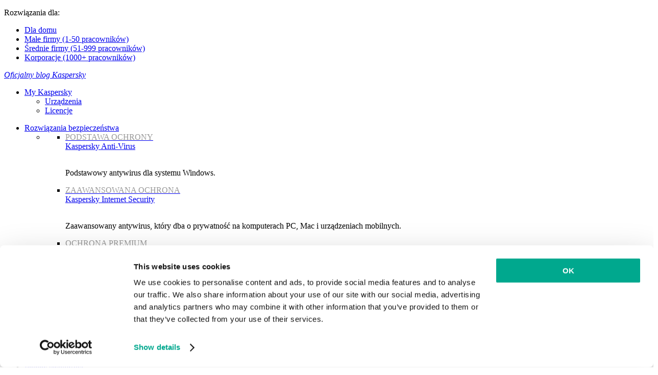

--- FILE ---
content_type: text/html; charset=UTF-8
request_url: https://plblog.kaspersky.com/7-oszustw-popularnych-w-internecie/4383/
body_size: 18200
content:
<!DOCTYPE html>
<html lang="pl-PL" class="no-js">

<head>
	<meta charset="UTF-8" />
	<meta name="viewport" content="width=device-width, initial-scale=1" />
	<link rel="profile" href="http://gmpg.org/xfn/11" />
	<meta http-equiv="X-UA-Compatible" content="IE=Edge">
		<title>7 oszustw popularnych w internecie | Oficjalny blog Kaspersky</title>

<!-- The SEO Framework by Sybre Waaijer -->
<link rel="canonical" href="https://plblog.kaspersky.com/7-oszustw-popularnych-w-internecie/4383/" />
<meta name="description" content="W Sieci można znaleźć dosłownie wszystko, także złych ludzi. Użytkownika internetu można oszukać na tysiąc sposobów, legalnych lub nie do końca. Nieważne, jak zaawansowane są oszustwa — ich autorzy regularnie łowią swoje ofiary. Jeśli nie chcesz zostać ofiarą jakiegoś oszustwa w internecie, pamiętaj, że zawsze są ludzie, którzy będą chcieli Cię wykorzystać. Będą chcieli uzyskać…" />
<meta property="og:type" content="article" />
<meta property="og:locale" content="pl_PL" />
<meta property="og:site_name" content="Oficjalny blog Kaspersky" />
<meta property="og:title" content="7 oszustw popularnych w internecie" />
<meta property="og:description" content="W Sieci można znaleźć dosłownie wszystko, także złych ludzi. Użytkownika internetu można oszukać na tysiąc sposobów, legalnych lub nie do końca. Nieważne, jak zaawansowane są oszustwa — ich autorzy regularnie łowią swoje ofiary. Jeśli nie chcesz zostać ofiarą jakiegoś oszustwa w internecie, pamiętaj, że zawsze są ludzie, którzy będą chcieli Cię wykorzystać. Będą chcieli uzyskać…" />
<meta property="og:url" content="https://plblog.kaspersky.com/7-oszustw-popularnych-w-internecie/4383/" />
<meta property="og:image" content="https://plblog.kaspersky.com/files/2016/02/feat_bad_tricks_featured.jpg" />
<meta name="twitter:card" content="summary_large_image" />
<meta name="twitter:site" content="@KasperskyLabPL" />
<meta name="twitter:creator" content="@KasperskyLabPL" />
<meta name="twitter:title" content="7 oszustw popularnych w internecie" />
<meta name="twitter:description" content="W Sieci można znaleźć dosłownie wszystko, także złych ludzi. Użytkownika internetu można oszukać na tysiąc sposobów, legalnych lub nie do końca. Nieważne, jak zaawansowane są oszustwa — ich autorzy regularnie łowią swoje ofiary. Jeśli nie chcesz zostać ofiarą jakiegoś oszustwa w internecie, pamiętaj, że zawsze są ludzie, którzy będą chcieli Cię wykorzystać. Będą chcieli uzyskać…" />
<meta name="twitter:image" content="https://plblog.kaspersky.com/files/2016/02/feat_bad_tricks_featured.jpg" />
<script type="application/ld+json">{"@context":"https://schema.org","@graph":[{"@type":"WebSite","@id":"https://plblog.kaspersky.com/#/schema/WebSite","url":"https://plblog.kaspersky.com/","name":"Oficjalny blog Kaspersky","alternateName":"Kaspersky","description":"Oficjalny blog Kaspersky to źródło informacji, które pomogą Ci walczyć z wirusami, oprogramowaniem spyware, hakerami, spamem i innymi szkodliwymi programami.","inLanguage":"pl-PL","potentialAction":{"@type":"SearchAction","target":{"@type":"EntryPoint","urlTemplate":"https://plblog.kaspersky.com/search/{search_term_string}/"},"query-input":"required name=search_term_string"},"publisher":{"@type":"Organization","@id":"https://plblog.kaspersky.com/#/schema/Organization","name":"Kaspersky","url":"https://plblog.kaspersky.com/","logo":{"@type":"ImageObject","url":"https://media.kasperskydaily.com/wp-content/uploads/sites/95/2019/06/04080735/kl-favicon-new.png","contentUrl":"https://media.kasperskydaily.com/wp-content/uploads/sites/95/2019/06/04080735/kl-favicon-new.png","width":512,"height":512}}},{"@type":"WebPage","@id":"https://plblog.kaspersky.com/7-oszustw-popularnych-w-internecie/4383/","url":"https://plblog.kaspersky.com/7-oszustw-popularnych-w-internecie/4383/","name":"7 oszustw popularnych w internecie | Oficjalny blog Kaspersky","description":"W Sieci można znaleźć dosłownie wszystko, także złych ludzi. Użytkownika internetu można oszukać na tysiąc sposobów, legalnych lub nie do końca. Nieważne, jak zaawansowane są oszustwa — ich autorzy regularnie łowią swoje ofiary. Jeśli nie chcesz zostać ofiarą jakiegoś oszustwa w internecie, pamiętaj, że zawsze są ludzie, którzy będą chcieli Cię wykorzystać. Będą chcieli uzyskać…","inLanguage":"pl-PL","isPartOf":{"@id":"https://plblog.kaspersky.com/#/schema/WebSite"},"breadcrumb":{"@type":"BreadcrumbList","@id":"https://plblog.kaspersky.com/#/schema/BreadcrumbList","itemListElement":[{"@type":"ListItem","position":1,"item":"https://plblog.kaspersky.com/","name":"Oficjalny blog Kaspersky"},{"@type":"ListItem","position":2,"item":"https://plblog.kaspersky.com/category/news/","name":"Category: Informacje"},{"@type":"ListItem","position":3,"name":"7 oszustw popularnych w internecie"}]},"potentialAction":{"@type":"ReadAction","target":"https://plblog.kaspersky.com/7-oszustw-popularnych-w-internecie/4383/"},"datePublished":"2016-02-22T12:14:20+00:00","dateModified":"2017-09-24T13:05:08+00:00","author":{"@type":"Person","@id":"https://plblog.kaspersky.com/#/schema/Person/3226b0e507d77ffb7fb1bf12409de563","name":"Kate Kochetkova"}}]}</script>
<script type="application/ld+json">{"@context":"https://schema.org","@type":"NewsArticle","mainEntityOfPage":{"@type":"WebPage","@id":"https://plblog.kaspersky.com/7-oszustw-popularnych-w-internecie/4383/"},"headline":"7 oszustw popularnych w internecie","image":"https://plblog.kaspersky.com/files/2016/02/feat_bad_tricks_featured.jpg","datePublished":"2016-02-22T12:14:20+00:00","dateModified":"2017-09-24T13:05:08+00:00","author":{"@type":"Person","name":"Kate Kochetkova","url":"https://plblog.kaspersky.com/author/kate/"},"publisher":{"@type":"Organization","name":"Kaspersky","logo":{"@type":"ImageObject","url":"https://media.kasperskydaily.com/wp-content/uploads/sites/95/2019/06/04080735/kl-favicon-new.png","width":60,"height":60}},"description":"W Sieci można znaleźć dosłownie wszystko, także złych ludzi. Użytkownika internetu można oszukać na tysiąc sposobów, legalnych lub nie do końca. Nieważne, jak zaawansowane są oszustwa — ich autorzy regularnie łowią swoje ofiary. Jeśli nie chcesz zostać ofiarą jakiegoś oszustwa w internecie, pamiętaj, że zawsze są ludzie, którzy będą chcieli Cię wykorzystać. Będą chcieli uzyskać…"}</script>
<!-- / The SEO Framework by Sybre Waaijer | 365.67ms meta | 0.14ms boot -->

<link rel="dns-prefetch" href="//connect.facebook.net" />
<link rel='dns-prefetch' href='//www.google.com' />
<link rel='dns-prefetch' href='//plblog.kaspersky.com' />
<link rel='dns-prefetch' href='//app-sj06.marketo.com' />
<link rel='dns-prefetch' href='//connect.facebook.net' />
<link rel="alternate" type="application/rss+xml" title="Daily - Polish - Poland - plblog.kaspersky.com &raquo; Kanał z wpisami" href="https://plblog.kaspersky.com/feed/" />
<link rel="alternate" type="application/rss+xml" title="Daily - Polish - Poland - plblog.kaspersky.com &raquo; Kanał z komentarzami" href="https://plblog.kaspersky.com/comments/feed/" />
<link rel="alternate" title="oEmbed (JSON)" type="application/json+oembed" href="https://plblog.kaspersky.com/wp-json/oembed/1.0/embed?url=https%3A%2F%2Fplblog.kaspersky.com%2F7-oszustw-popularnych-w-internecie%2F4383%2F" />
<link rel="alternate" title="oEmbed (XML)" type="text/xml+oembed" href="https://plblog.kaspersky.com/wp-json/oembed/1.0/embed?url=https%3A%2F%2Fplblog.kaspersky.com%2F7-oszustw-popularnych-w-internecie%2F4383%2F&#038;format=xml" />
<link rel='stylesheet' id='kspr_twitter_pullquote-group-css' href='https://plblog.kaspersky.com/wp-content/plugins/bwp-minify/min/?f=wp-content/plugins/kspr_twitter_pullquote/css/style.css,wp-content/plugins/pullquote-shortcode/css/pullquote-shortcode.css,wp-content/themes/daily2019/assets/css/main.css,wp-content/themes/daily2019/assets/css/post.css,wp-content/themes/daily2019/assets/font-awesome/css/font-awesome.min.css' type='text/css' media='all' />
<meta name="sentry-trace" content="102bb38c7d1e49f99c044c3224e414b9-9504180e34974ae6-0" />
<meta name="traceparent" content="" />
<meta name="baggage" content="sentry-trace_id=102bb38c7d1e49f99c044c3224e414b9,sentry-sample_rate=0.3,sentry-transaction=%2F%7Bname%7D%2F%7Bp%7D,sentry-public_key=4826a69933e641c5b854fe1e8b9d9752,sentry-release=1.0,sentry-environment=yandex-production,sentry-sampled=false,sentry-sample_rand=0.953817" />
<script type="text/javascript" src="//app-sj06.marketo.com/js/forms2/js/forms2.min.js?ver=1.1.1" id="kasp-marketo-remote-js-js"></script>
<link rel="alternate" hreflang="pl" href="https://plblog.kaspersky.com/7-oszustw-popularnych-w-internecie/4383/" />
<script type="text/javascript" src="https://plblog.kaspersky.com/wp-includes/js/jquery/jquery.min.js?ver=3.7.1" id="jquery-core-js"></script>
<script type="text/javascript" src="https://plblog.kaspersky.com/wp-includes/js/jquery/jquery-migrate.min.js?ver=3.4.1" id="jquery-migrate-js"></script>
<script type='text/javascript' src='https://plblog.kaspersky.com/wp-content/plugins/bwp-minify/min/?f=wp-content/plugins/kspr_twitter_pullquote/js/kaspersky-twitter-pullquote.js'></script>
<link rel="https://api.w.org/" href="https://plblog.kaspersky.com/wp-json/" /><link rel="alternate" title="JSON" type="application/json" href="https://plblog.kaspersky.com/wp-json/wp/v2/posts/4383" /><link rel="EditURI" type="application/rsd+xml" title="RSD" href="https://plblog.kaspersky.com/xmlrpc.php?rsd" />
		<script>
			window.dataLayer = window.dataLayer || [];
			window.dataLayer.push({
				'Author' : 'Kate Kochetkova',
				'PostId' : '4383',
				'PublicationDate' : '2016-02-22',
				'Categories': 'Informacje',
				'Tags': 'adware, dane osobowe, kis, komunikaty, oszustwa, triki, trojan',
				'MainTag': 'adware',
				'Hashtags': '',

			});
		</script>
				<!-- Start GTM container script -->
		<script>(function(w,d,s,l,i){w[l]=w[l]||[];w[l].push({'gtm.start':
		new Date().getTime(),event:'gtm.js'});var f=d.getElementsByTagName(s)[0],
		j=d.createElement(s),dl=l!='dataLayer'?'&l='+l:'';j.async=true;j.src=
		'//www.googletagmanager.com/gtm.js?id='+i+dl;f.parentNode.insertBefore(j,f);
		})(window,document,'script','dataLayer','GTM-WZ7LJ3');</script>
		<!-- End Start GTM container script -->
		
		<meta name="google-site-verification" content="oGpNX1viwDqotTqsD6vzYPU6_DuXF_S8NsngJoZ6rMg" />
<meta name="google-site-verification" content="6QopyL4XARmswd-TQlmcsVyfI9rtaU6J4ZWEHuAqIrg" />	<script>
		function waitForVariable(varName, callback) {
			let interval = setInterval(() => {
				if (window[varName] !== undefined) {
					clearInterval(interval);
					callback(window[varName]);
				}
			}, 50);
		}

		waitForVariable("Ya", (Ya_ob) => {
			if (Ya_ob && Ya_ob._metrika.getCounters()[0].id) {
				window.dataLayer = window.dataLayer || [];
				dataLayer.push({
					ymCounterId_1: Ya_ob._metrika.getCounters()[0].id
				});
			}
		});
	</script>
<link rel="icon" href="https://media.kasperskydaily.com/wp-content/uploads/sites/95/2019/06/04144448/cropped-k-favicon-new-32x32.png" sizes="32x32" />
<link rel="icon" href="https://media.kasperskydaily.com/wp-content/uploads/sites/95/2019/06/04144448/cropped-k-favicon-new-192x192.png" sizes="192x192" />
<link rel="apple-touch-icon" href="https://media.kasperskydaily.com/wp-content/uploads/sites/95/2019/06/04144448/cropped-k-favicon-new-180x180.png" />
<meta name="msapplication-TileImage" content="https://media.kasperskydaily.com/wp-content/uploads/sites/95/2019/06/04144448/cropped-k-favicon-new-270x270.png" />
</head>

<body class="wp-singular post-template-default single single-post postid-4383 single-format-standard wp-theme-daily2019 lang-pl_PL">
	
		<!-- Start GTM container script -->
		<noscript><iframe src="//www.googletagmanager.com/ns.html?id=GTM-WZ7LJ3" height="0" width="0" style="display:none;visibility:hidden"></iframe></noscript>
		<!-- End Start GTM container script -->
		
			<div id="site-top" class="site-top">
		<div class="container">
			<nav class="site-nav">
				<div class="label"><p>Rozwiązania dla:</p></div><ul class="site-selector"><li><a target="_blank" href="https://www.kaspersky.com.pl/ochrona-dla-domu?icid=pl_kdailyheader_acq_ona_smm__all_b2c_kdaily_prodmen_______" data-element-id="product-menu" class="font-icons icon-home top-menu-business-stripe menu-item menu-item-type-custom menu-item-object-custom menu-item-11675">Dla domu</a></li>
<li><a title="font-icons icon-small-business" target="_blank" href="https://www.kaspersky.com.pl/ochrona-dla-malego-biznesu?icid=pl_kdailyheader_acq_ona_smm__all_b2c_kdaily_prodmen_______" data-element-id="product-menu" class="font-icons icon-small-business top-menu-business-stripe menu-item menu-item-type-custom menu-item-object-custom menu-item-11676">Małe firmy (1-50 pracowników)</a></li>
<li><a target="_blank" href="https://www.kaspersky.com.pl/ochrona-dla-sredniego-biznesu?icid=pl_kdailyheader_acq_ona_smm__all_b2c_kdaily_prodmen_______" data-element-id="product-menu" class="font-icons icon-medium-business top-menu-business-stripe menu-item menu-item-type-custom menu-item-object-custom menu-item-11677">Średnie firmy (51-999 pracowników)</a></li>
<li><a target="_blank" href="https://www.kaspersky.com.pl/ochrona-dla-korporacji?icid=pl_kdailyheader_acq_ona_smm__all_b2c_kdaily_prodmen_______" data-element-id="product-menu" class="font-icons icon-enterprise top-menu-business-stripe menu-item menu-item-type-custom menu-item-object-custom menu-item-11678">Korporacje (1000+ pracowników)</a></li>
</ul>			</nav>
		</div>
	</div>

	<header id="site-header" class="site-header">
		<div class="container">
			<a href="" class="menu-toggle">
				<span></span>
				<span></span>
				<span></span>
			</a>
								<div class="site-title ">
										<a href="https://plblog.kaspersky.com/" title="Oficjalny blog Kaspersky" rel="home">
						<i class="kaspersky-logo">Oficjalny blog Kaspersky</i>
						<span class="logo-text"></span>
						
					</a>
							</div>
	
	<ul id="menu-my-kaspersky" class="menu-utility"><li id="menu-item-11672" class="dropdown my-kaspersky top-menu-my-kaspersky menu-item menu-item-type-custom menu-item-object-custom menu-item-has-children menu-item-11672"><a href="https://my.kaspersky.com/">My Kaspersky</a>
<ul class="sub-menu">
	<li id="menu-item-11673" class="menu-item menu-item-type-custom menu-item-object-custom menu-item-11673"><a href="https://my.kaspersky.com/MyDevices"><i class="font-icons icon-devices"></i>Urz&#261;dzenia</a></li>
	<li id="menu-item-11674" class="menu-item menu-item-type-custom menu-item-object-custom menu-item-11674"><a href="https://my.kaspersky.com/MyLicenses"><i class="font-icons icon-subscriptions"></i>Licencje</a></li>
</ul>
</li>
</ul>
	<nav class="main-nav">
		<ul id="menu-main-menu-daily-nxgen" class="main-menu"><li class="dropdown mega top-menu-products menu-item menu-item-type-custom menu-item-object-custom menu-item-has-children menu-item-11521"><a href="https://www.kaspersky.com.pl/ochrona-dla-domu?icid=pl_kdailyheader_acq_ona_smm__all_b2c_kdaily_prodmen_______" data-element-id="main-menu">Rozwiązania bezpieczeństwa</a>
<ul class="submenu">
<li class="first">
	<ul class="featured section-col-l-3 no-gutter">
<li class="menu-item menu-item-type-custom menu-item-object-custom menu-item-11518"><a target="_blank" href="https://www.kaspersky.com.pl/antivirus?icid=pl_kdailyheader_acq_ona_smm__all_b2c_kdaily_prodmen_______" data-element-id="main-menu"><span style="color: #999;">PODSTAWA OCHRONY</span><br>Kaspersky Anti-Virus</a><div class="desc"><br><p>Podstawowy antywirus dla systemu Windows.</p></div>
<li class="menu-item menu-item-type-custom menu-item-object-custom menu-item-11514"><a href="https://www.kaspersky.com.pl/internet-security?icid=pl_kdailyheader_acq_ona_smm__all_b2c_kdaily_prodmen_______" data-element-id="main-menu"><span style="color: #999;">ZAAWANSOWANA OCHRONA</span><br>Kaspersky Internet Security</a><div class="desc"><br><p>Zaawansowany antywirus, który dba o prywatność na komputerach PC, Mac i urządzeniach mobilnych.</p></div>
<li class="menu-item menu-item-type-custom menu-item-object-custom menu-item-11520"><a href="https://www.kaspersky.com.pl/total-security?icid=pl_kdailyheader_acq_ona_smm__all_b2c_kdaily_prodmen_______" data-element-id="main-menu"><span style="color: #999;">OCHRONA PREMIUM</span><br>Kaspersky Total Security</a><div class="desc"><br><p>Najlepsza ochrona oraz antywirus dla domowych komputerów PC, Mac i urządzeń mobilnych.</p></div>
	</ul>

<li>
	<ul class="regular">
<li class="title"><h6>Prywatność i ochrona dzieci</h6>
<li class="menu-item menu-item-type-custom menu-item-object-custom menu-item-11539"><a href="https://www.kaspersky.com.pl/safe-kids?icid=pl_kdailyheader_acq_ona_smm__all_b2c_kdaily_prodmen_______" data-element-id="main-menu">Kaspersky Safe Kids</a>
<li class="menu-item menu-item-type-custom menu-item-object-custom menu-item-11540"><a href="https://www.kaspersky.com.pl/secure-connection?icid=pl_kdailyheader_acq_ona_smm__all_b2c_kdaily_prodmen_______" data-element-id="main-menu">Kaspersky VPN Secure Connection</a>
<li class="menu-item menu-item-type-custom menu-item-object-custom menu-item-11541"><a href="https://www.kaspersky.com.pl/password-manager?icid=pl_kdailyheader_acq_ona_smm__all_b2c_kdaily_prodmen_______" data-element-id="main-menu">Kaspersky Password Manager</a>
<li class="menu-item menu-item-type-custom menu-item-object-custom menu-item-11528"><a href="https://www.kaspersky.com.pl/ochrona-dla-domu?icid=pl_kdailyheader_acq_ona_smm__all_b2c_kdaily_prodmen_______" data-element-id="main-menu">Zobacz wszystkie produkty</a>
	</ul>

</ul>

<li class="top-menu-renew menu-item menu-item-type-custom menu-item-object-custom menu-item-11524"><a href="https://www.kaspersky.com.pl/centrum-kontynuacji/dla-domu?icid=pl_kdailyheader_acq_ona_smm__all_b2c_kdaily_prodmen_______" data-element-id="main-menu">Odnów licencję</a>
<li class="top-menu-downloads menu-item menu-item-type-custom menu-item-object-custom menu-item-11525"><a href="http://support.kaspersky.com/pl/?icid=pl_kdailyheader_acq_ona_smm__all_b2c_kdaily_prodmen_______" data-element-id="main-menu">Pomoc techniczna</a>
<li class="top-menu-support menu-item menu-item-type-custom menu-item-object-custom menu-item-11526"><a href="https://www.kaspersky.com.pl/do-pobrania?icid=pl_kdailyheader_acq_ona_smm__all_b2c_kdaily_prodmen_______" data-element-id="main-menu">Do pobrania</a>
<li class="dropdown active top-menu-blog menu-item menu-item-type-custom menu-item-object-custom menu-item-home menu-item-has-children menu-item-11527"><a href="https://plblog.kaspersky.com/" data-element-id="main-menu">Blog</a>
<ul class="submenu">
<li class="menu-item menu-item-type-taxonomy menu-item-object-category menu-item-11529"><a href="https://plblog.kaspersky.com/category/business/" data-element-id="main-menu">Biznes</a><div class="desc"> </div>
<li class="menu-item menu-item-type-taxonomy menu-item-object-category current-post-ancestor current-menu-parent current-post-parent menu-item-11530"><a href="https://plblog.kaspersky.com/category/news/" data-element-id="main-menu">Informacje</a><div class="desc"> </div>
<li class="menu-item menu-item-type-taxonomy menu-item-object-category menu-item-11531"><a href="https://plblog.kaspersky.com/category/privacy/" data-element-id="main-menu">Prywatność</a><div class="desc"> </div>
<li class="menu-item menu-item-type-taxonomy menu-item-object-category menu-item-11532"><a href="https://plblog.kaspersky.com/category/products/" data-element-id="main-menu">Produkty</a><div class="desc"> </div>
<li class="menu-item menu-item-type-taxonomy menu-item-object-category menu-item-11533"><a href="https://plblog.kaspersky.com/category/special-projects/" data-element-id="main-menu">Projekt specjalny</a><div class="desc"> </div>
<li class="menu-item menu-item-type-taxonomy menu-item-object-category menu-item-11534"><a href="https://plblog.kaspersky.com/category/technology/" data-element-id="main-menu">Technologie</a><div class="desc"> </div>
<li class="menu-item menu-item-type-taxonomy menu-item-object-category menu-item-11535"><a href="https://plblog.kaspersky.com/category/threats/" data-element-id="main-menu">Zagrożenia</a><div class="desc"> </div>
<li class="menu-item menu-item-type-taxonomy menu-item-object-category menu-item-11536"><a href="https://plblog.kaspersky.com/category/tips/" data-element-id="main-menu">Porady</a><div class="desc"> </div>
<li class="border-top secondary-list-item menu-item menu-item-type-custom menu-item-object-custom menu-item-11537"><a target="_blank" href="https://plblog.kaspersky.com/feed/" data-element-id="main-menu">RSS</a>
<li class="secondary-list-item menu-item menu-item-type-custom menu-item-object-custom menu-item-11538"><a target="_blank" href="/blog/subscribe/" data-element-id="main-menu">Newsletter subscription</a>
</ul>


<li class="search">
	<a href="#" class="inactive search-button">
		<i class="font-icons icon-search"></i>
	</a>
	<form action="https://www.kaspersky.pl/search">
		<input type="text" placeholder="Wprowadź tekst i naciśnij Enter..." name="query" value="" autocomplete="off">
	</form>
	<a href="#" class="close-search">
		<i class="font-icons icon-cancel"></i>
	</a>
</li>
</ul>	</nav>
	</div>
	</header><!-- #site-header -->

	<div class="mobile-menu-wrapper">
		<ul class="mobile-nav" data-back="Wstecz">
			<li class="title">
				<span>Rozwiązania dla:</span>
			</li>
			<li class="parent" data-parent="Rozwiązania dla domu" data-icon="font-icons icon-home top-item"><a rel="Rozwiązania dla domu" href="#" data-element-id="mobile-menu"><i class="font-icons icon-home top-item"></i><span>Dla domu</span></a>
<ul class="submenu">
<li class="parent" data-parent="Produkty i usługi dla domu" data-icon="top-item no-icon"><a rel="Produkty i usługi dla domu" href="https://www.kaspersky.pl/ochrona-dla-domu" data-element-id="mobile-menu"><i class="top-item no-icon"></i><span>Produkty</span></a>
	<ul class="submenu">
<li class="menu-item menu-item-type-custom menu-item-object-custom menu-item-11648"><a href="https://www.kaspersky.com.pl/total-security" data-element-id="mobile-menu"><small class="green-top">Kaspersky</small>                 <span>Total Security</span></a>
<li class="menu-item menu-item-type-custom menu-item-object-custom menu-item-11545"><a href="https://www.kaspersky.com.pl/internet-security" data-element-id="mobile-menu"><small class="green-top">Kaspersky</small>                 <span>Internet Security</span></a>
<li class="menu-item menu-item-type-custom menu-item-object-custom menu-item-11544"><a href="https://www.kaspersky.com.pl/anti-virus" data-element-id="mobile-menu"><small class="green-top">Kaspersky</small>                 <span>Anti-Virus</span></a>
<li class="menu-item menu-item-type-custom menu-item-object-custom menu-item-11543"><a href="https://www.kaspersky.com.pl/mac-security" data-element-id="mobile-menu"><small class="green-top">Kaspersky</small>                 <span>Internet Security for Mac</span></a>
<li class="menu-item menu-item-type-custom menu-item-object-custom menu-item-11560"><a href="https://www.kaspersky.com.pl/android-security" data-element-id="mobile-menu"><small class="green-top">Kaspersky</small>                 <span>Internet Security for Android</span></a>
<li class="title"><h6><span>Darmowe narzędzia</span></h6>
<li class="menu-item menu-item-type-custom menu-item-object-custom menu-item-11566"><a href="https://www.kaspersky.com.pl/password-manager" data-element-id="mobile-menu">Kaspersky Password Manager</a>
<li class="menu-item menu-item-type-custom menu-item-object-custom menu-item-11583"><a href="https://www.kaspersky.com.pl/kaspersky-free" data-element-id="mobile-menu">Kaspersky Free</a>
<li class="menu-item menu-item-type-custom menu-item-object-custom menu-item-11582"><a href="https://www.kaspersky.com.pl/safe-kids" data-element-id="mobile-menu">Kaspersky Safe Kids</a>
<li class="menu-item menu-item-type-custom menu-item-object-custom menu-item-11557"><a href="https://www.kaspersky.com.pl/do-pobrania#tools" data-element-id="mobile-menu">Więcej</a>
	</ul>

<li class="menu-item menu-item-type-custom menu-item-object-custom menu-item-11551"><a href="https://www.kaspersky.com.pl/centrum-kontynuacji/dla-domu" data-element-id="mobile-menu">Odnów</a>
<li class="menu-item menu-item-type-custom menu-item-object-custom menu-item-11550"><a href="https://www.kaspersky.com.pl/do-pobrania" data-element-id="mobile-menu">Do pobrania</a>
<li class="menu-item menu-item-type-custom menu-item-object-custom menu-item-11625"><a href="https://support.kaspersky.com/pl" data-element-id="mobile-menu">Pomoc</a>
<li class="parent" data-parent="My Kaspersky" data-icon="top-item no-icon"><a rel="My Kaspersky" href="https://my.kaspersky.com/" data-element-id="mobile-menu"><i class="top-item no-icon"></i><span>My Kaspersky</span></a>
	<ul class="submenu">
<li class="menu-item menu-item-type-custom menu-item-object-custom menu-item-11584"><a href="https://my.kaspersky.com/MyDevices" data-element-id="mobile-menu"><i class="font-icons icon-devices"></i> Urządzenia</a>
<li class="menu-item menu-item-type-custom menu-item-object-custom menu-item-11585"><a href="https://my.kaspersky.com/MyLicenses" data-element-id="mobile-menu"><i class="font-icons icon-subscriptions"></i> Licencje</a>
	</ul>

</ul>

<li class="parent" data-parent="Produkty dla małego biznesu" data-icon="font-icons icon-small-business top-item"><a title="(1-50 pracowników)" rel="Produkty dla małego biznesu" href="#" data-element-id="mobile-menu"><i class="font-icons icon-small-business top-item"></i><span>Małe firmy</span><small>(1-50 pracowników)</small></a>
<ul class="submenu">
<li class="parent" data-parent="Produkty" data-icon="top-item no-icon"><a rel="Produkty" href="https://www.kaspersky.com/small-business-security" data-element-id="mobile-menu"><i class="top-item no-icon"></i><span>Produkty</span></a>
	<ul class="submenu">
<li class="menu-item menu-item-type-custom menu-item-object-custom menu-item-11554"><a href="https://www.kaspersky.com.pl/ochrona-dla-malego-biznesu/small-office-security" data-element-id="mobile-menu"><small class="green-top">Kaspersky</small>Small Office Security</a>
<li class="menu-item menu-item-type-custom menu-item-object-custom menu-item-11567"><a href="https://www.kaspersky.com.pl/ochrona-dla-sredniego-biznesu/cloud" data-element-id="mobile-menu"><small class="green-top">Kaspersky</small>Cloud Endpoint Security for Business</a>
<li class="menu-item menu-item-type-custom menu-item-object-custom menu-item-11586"><a href="https://www.kaspersky.com.pl/ochrona-dla-sredniego-biznesu/endpoint-select" data-element-id="mobile-menu"><small class="green-top">Kaspersky</small>Select Endpoint Security for Business</a>
<li class="menu-item menu-item-type-custom menu-item-object-custom menu-item-11587"><a href="https://www.kaspersky.com.pl/ochrona-dla-sredniego-biznesu/endpoint-advanced" data-element-id="mobile-menu"><small class="green-top">Kaspersky</small>Advanced Endpoint Security for Business</a>
	</ul>

<li class="menu-item menu-item-type-custom menu-item-object-custom menu-item-11588"><a href="https://www.kaspersky.com.pl/ochrona-dla-szkol" data-element-id="mobile-menu">Dla szkół</a>
<li class="menu-item menu-item-type-custom menu-item-object-custom menu-item-11589"><a href="https://www.kaspersky.com.pl/centrum-kontynuacji/dla-biznesu" data-element-id="mobile-menu">Odnów</a>
<li class="menu-item menu-item-type-custom menu-item-object-custom menu-item-11590"><a href="https://www.kaspersky.com.pl/ochrona-dla-malego-biznesu/do-pobrania" data-element-id="mobile-menu">Do pobrania</a>
<li class="parent" data-parent="" data-icon="top-item no-icon"><a href="http://support.kaspersky.com/pl" data-element-id="mobile-menu"><i class="top-item no-icon"></i><span>Pomoc</span></a>
<li class="parent" data-parent="My Kaspersky" data-icon="top-item no-icon"><a rel="My Kaspersky" href="https://my.kaspersky.com/" data-element-id="mobile-menu"><i class="top-item no-icon"></i><span>My Kaspersky</span></a>
	<ul class="submenu">
<li class="menu-item menu-item-type-custom menu-item-object-custom menu-item-11593"><a href="https://my.kaspersky.com/MyDevices" data-element-id="mobile-menu"><i class="font-icons icon-devices"></i> Urządzenia</a>
<li class="menu-item menu-item-type-custom menu-item-object-custom menu-item-11594"><a href="https://my.kaspersky.com/MyLicenses" data-element-id="mobile-menu"><i class="font-icons icon-subscriptions"></i> Licencje</a>
	</ul>

</ul>

<li class="parent" data-parent="Rozwiązania dla średniego biznesu" data-icon="font-icons icon-medium-business top-item"><a title="(51-999 pracowników)" rel="Rozwiązania dla średniego biznesu" href="#" data-element-id="mobile-menu"><i class="font-icons icon-medium-business top-item"></i><span>Średnie firmy</span><small>(51-999 pracowników)</small></a>
<ul class="submenu">
<li class="parent" data-parent="Produkty dla średniego biznesu" data-icon="top-item no-icon"><a rel="Produkty dla średniego biznesu" href="#" data-element-id="mobile-menu"><i class="top-item no-icon"></i><span>Produkty</span></a>
	<ul class="submenu">
<li class="menu-item menu-item-type-custom menu-item-object-custom menu-item-11596"><a href="https://www.kaspersky.com.pl/ochrona-dla-sredniego-biznesu/cloud" data-element-id="mobile-menu"><small class="green-top">Kaspersky</small>Endpoint Security Cloud</a>
<li class="menu-item menu-item-type-custom menu-item-object-custom menu-item-11597"><a href="https://www.kaspersky.com.pl/ochrona-dla-sredniego-biznesu/microsoft-office-365-security" data-element-id="mobile-menu"><small class="green-top">Kaspersky</small> <span>Security for Microsoft Office 365</span></a>
<li class="menu-item menu-item-type-custom menu-item-object-custom menu-item-11598"><a href="https://www.kaspersky.com.pl/ochrona-dla-sredniego-biznesu/endpoint-select" data-element-id="mobile-menu"><small class="green-top">Kaspersky</small> Endpoint Security for Business Select</a>
<li class="menu-item menu-item-type-custom menu-item-object-custom menu-item-11599"><a href="https://www.kaspersky.com.pl/ochrona-dla-sredniego-biznesu/endpoint-advanced" data-element-id="mobile-menu"><small class="green-top">Kaspersky</small> Endpoint Security for Business Advanced</a>
<li class="menu-item menu-item-type-custom menu-item-object-custom menu-item-11650"><a href="https://www.kaspersky.com.pl/ochrona-dla-sredniego-biznesu/total" data-element-id="mobile-menu"><small class="green-top">Kaspersky</small> Total Security for Business</a>
<li class="menu-item menu-item-type-custom menu-item-object-custom menu-item-11651"><a href="https://www.kaspersky.com.pl/ochrona-dla-sredniego-biznesu/hybrid-cloud-security" data-element-id="mobile-menu"><small class="green-top">Kaspersky</small> Hybrid Cloud</a>
<li class="title"><h6><span>Ochrona ukierunkowana</span></h6>
<li class="menu-item menu-item-type-custom menu-item-object-custom menu-item-11601"><a href="https://www.kaspersky.com.pl/ochrona-dla-sredniego-biznesu/mail-server" data-element-id="mobile-menu">Mail Server</a>
<li class="menu-item menu-item-type-custom menu-item-object-custom menu-item-11602"><a href="https://www.kaspersky.com.pl/ochrona-dla-sredniego-biznesu/file-server" data-element-id="mobile-menu">File Server</a>
<li class="menu-item menu-item-type-custom menu-item-object-custom menu-item-11603"><a href="https://www.kaspersky.com.pl/ochrona-dla-sredniego-biznesu/mobile" data-element-id="mobile-menu">Mobile</a>
<li class="menu-item menu-item-type-custom menu-item-object-custom menu-item-11604"><a href="https://www.kaspersky.com.pl/ochrona-dla-sredniego-biznesu/internet-gateway" data-element-id="mobile-menu">Internet Gateway</a>
<li class="menu-item menu-item-type-custom menu-item-object-custom menu-item-11605"><a href="https://www.kaspersky.com.pl/ochrona-dla-sredniego-biznesu/virtualization" data-element-id="mobile-menu">Virtualization</a>
<li class="menu-item menu-item-type-custom menu-item-object-custom menu-item-11606"><a href="https://www.kaspersky.com.pl/ochrona-dla-sredniego-biznesu/collaboration" data-element-id="mobile-menu">Collaboration</a>
<li class="menu-item menu-item-type-custom menu-item-object-custom menu-item-11607"><a href="https://www.kaspersky.com.pl/ochrona-dla-sredniego-biznesu/systems-management" data-element-id="mobile-menu">Vulnerability and Patch Management</a>
<li class="menu-item menu-item-type-custom menu-item-object-custom menu-item-11608"><a href="https://www.kaspersky.com.pl/ochrona-dla-sredniego-biznesu/storage" data-element-id="mobile-menu">Storage</a>
<li class="menu-item menu-item-type-custom menu-item-object-custom menu-item-11609"><a href="https://www.kaspersky.com.pl/ochrona-dla-sredniego-biznesu/ochrona-ukierunkowana" data-element-id="mobile-menu">Więcej</a>
	</ul>

<li class="menu-item menu-item-type-custom menu-item-object-custom menu-item-11610"><a href="https://www.kaspersky.com.pl/ochrona-dla-szkol" data-element-id="mobile-menu">Dla szkół</a>
<li class="menu-item menu-item-type-custom menu-item-object-custom menu-item-11611"><a href="https://www.kaspersky.com.pl/ochrona-dla-sredniego-biznesu/do-pobrania" data-element-id="mobile-menu">Do pobrania</a>
<li class="menu-item menu-item-type-custom menu-item-object-custom menu-item-11612"><a href="http://support.kaspersky.com/pl" data-element-id="mobile-menu">Pomoc</a>
<li class="menu-item menu-item-type-custom menu-item-object-custom menu-item-11652"><a href="https://companyaccount.kaspersky.com/" data-element-id="mobile-menu">CompanyAccount</a>
</ul>

<li class="parent" data-parent="Rozwiązania dla korporacji" data-icon="font-icons icon-enterprise top-item"><a title="(1000+ pracowników)" rel="Rozwiązania dla korporacji" data-element-id="mobile-menu"><i class="font-icons icon-enterprise top-item"></i><span>Korporacje</span><small>(1000+ pracowników)</small></a>
<ul class="submenu">
<li class="parent" data-parent="Rozwiązania" data-icon="top-item no-icon"><a rel="Rozwiązania" href="https://www.kaspersky.pl/ochrona-dla-korporacji" data-element-id="mobile-menu"><i class="top-item no-icon"></i><span>Rozwiązania</span></a>
	<ul class="submenu">
<li class="menu-item menu-item-type-custom menu-item-object-custom menu-item-11616"><a href="https://www.kaspersky.com.pl/ochrona-dla-korporacji/embedded-security-internet-of-things" data-element-id="mobile-menu">Ochrona Internetu Rzeczy i systemów wbudowanych</a>
<li class="menu-item menu-item-type-custom menu-item-object-custom menu-item-11614"><a href="https://www.kaspersky.com.pl/ochrona-dla-korporacji/cloud-security" data-element-id="mobile-menu">Ochrona chmur hybrydowych</a>
<li class="menu-item menu-item-type-custom menu-item-object-custom menu-item-11615"><a href="https://www.kaspersky.com.pl/ochrona-dla-korporacji/endpoint" data-element-id="mobile-menu">Ochrona punktów końcowych</a>
<li class="menu-item menu-item-type-custom menu-item-object-custom menu-item-11617"><a href="https://www.kaspersky.com.pl/ochrona-dla-korporacji/threat-management-defense-solution" data-element-id="mobile-menu">Zaawansowana ochrona i analiza zagrożeń</a>
<li class="menu-item menu-item-type-custom menu-item-object-custom menu-item-11618"><a href="https://www.kaspersky.com.pl/ochrona-dla-korporacji/industrial-solution" data-element-id="mobile-menu">Cyberbezpieczeństwo przemysłowe</a>
<li class="menu-item menu-item-type-custom menu-item-object-custom menu-item-11620"><a href="https://www.kaspersky.com.pl/ochrona-dla-korporacji/fraud-prevention" data-element-id="mobile-menu">Ochrona przed oszustwami</a>
<li class="title"><h6><span>Branże</span></h6>
<li class="menu-item menu-item-type-custom menu-item-object-custom menu-item-11621"><a href="https://www.kaspersky.com.pl/ochrona-dla-korporacji/national-cybersecurity" data-element-id="mobile-menu">Cyberbezpieczeństwo dla rządów</a>
<li class="menu-item menu-item-type-custom menu-item-object-custom menu-item-11552"><a href="https://www.kaspersky.com.pl/ochrona-dla-korporacji/industrial" data-element-id="mobile-menu">Cyberbezpieczeństwo przemysłowe</a>
<li class="menu-item menu-item-type-custom menu-item-object-custom menu-item-11569"><a href="https://www.kaspersky.com.pl/ochrona-dla-korporacji/finance" data-element-id="mobile-menu">Cyberbezpieczeństwo usług finansowych</a>
<li class="menu-item menu-item-type-custom menu-item-object-custom menu-item-11627"><a href="https://www.kaspersky.com.pl/ochrona-dla-korporacji/healthcare" data-element-id="mobile-menu">Cyberbezpieczeństwo służby zdrowia</a>
<li class="menu-item menu-item-type-custom menu-item-object-custom menu-item-11628"><a href="https://www.kaspersky.com.pl/ochrona-dla-korporacji/transportation-cybersecurity-it-infrastructure" data-element-id="mobile-menu">Cyberbezpieczeństwo branży transportowej</a>
<li class="menu-item menu-item-type-custom menu-item-object-custom menu-item-11629"><a href="https://www.kaspersky.com.pl/ochrona-dla-korporacji/retail-cybersecurity" data-element-id="mobile-menu">Cyberbezpieczeństwo dla handlu detalicznego</a>
<li class="menu-item menu-item-type-custom menu-item-object-custom menu-item-11653"><a href="https://www.kaspersky.com.pl/ochrona-dla-korporacji/telecom" data-element-id="mobile-menu">Cyberbezpieczeństwo telekomunikacji</a>
<li class="menu-item menu-item-type-custom menu-item-object-custom menu-item-11654"><a href="#" data-element-id="mobile-menu"><span>Pozostałe rozwiązania</span></a>
<li class="menu-item menu-item-type-custom menu-item-object-custom menu-item-11655"><a href="https://www.kaspersky.com.pl/ochrona-dla-korporacji/blockchain-security" data-element-id="mobile-menu">Ochrona łańcucha bloków</a>
	</ul>

<li class="parent" data-parent="Produkty" data-icon="top-item no-icon"><a rel="Produkty" href="#" data-element-id="mobile-menu"><i class="top-item no-icon"></i><span>Produkty</span></a>
	<ul class="submenu">
<li class="menu-item menu-item-type-custom menu-item-object-custom menu-item-11631"><a href="https://www.kaspersky.com.pl/ochrona-dla-korporacji/endpoint-product" data-element-id="mobile-menu"><small class="green-top">Kaspersky</small> <span>Endpoint Security</span></a>
<li class="menu-item menu-item-type-custom menu-item-object-custom menu-item-11632"><a href="https://www.kaspersky.com.pl/ochrona-dla-korporacji/endpoint-detection-response-edr" data-element-id="mobile-menu"><small class="green-top">Kaspersky</small> <span>Endpoint Detection and Response</span></a>
<li class="menu-item menu-item-type-custom menu-item-object-custom menu-item-11633"><a href="https://www.kaspersky.com.pl/ochrona-dla-korporacji/cloud-security-product" data-element-id="mobile-menu"><small class="green-top">Kaspersky</small> <span>Hybrid Cloud Security</span></a>
<li class="menu-item menu-item-type-custom menu-item-object-custom menu-item-11656"><a href="https://www.kaspersky.com.pl/ochrona-dla-korporacji/anti-targeted-attack-platform" data-element-id="mobile-menu"><small class="green-top">Kaspersky</small> <span>Anti Targeted Attack Platform</span></a>
<li class="menu-item menu-item-type-custom menu-item-object-custom menu-item-11657"><a href="https://www.kaspersky.com.pl/ochrona-dla-korporacji/private-security-network" data-element-id="mobile-menu"><small class="green-top">Kaspersky</small> <span>Private Security Network</span></a>
<li class="menu-item menu-item-type-custom menu-item-object-custom menu-item-11658"><a href="https://www.kaspersky.com.pl/ochrona-dla-korporacji/embedded-systems" data-element-id="mobile-menu"><small class="green-top">Kaspersky</small> <span>Embedded Systems Security</span></a>
<li class="menu-item menu-item-type-custom menu-item-object-custom menu-item-11659"><a href="https://www.kaspersky.com.pl/ochrona-dla-korporacji/mail-server-security" data-element-id="mobile-menu"><small class="green-top">Kaspersky</small> <span>Security for Mail Server</span></a>
<li class="menu-item menu-item-type-custom menu-item-object-custom menu-item-11660"><a href="https://www.kaspersky.com.pl/ochrona-dla-korporacji/ddos-protection" data-element-id="mobile-menu"><small class="green-top">Kaspersky</small> <span>DDoS Protection</span></a>
<li class="menu-item menu-item-type-custom menu-item-object-custom menu-item-11661"><a href="https://www.kaspersky.com.pl/ochrona-dla-korporacji/mobile" data-element-id="mobile-menu"><small class="green-top">Kaspersky</small> <span>Mobile Security</span></a>
<li class="menu-item menu-item-type-custom menu-item-object-custom menu-item-11662"><a href="https://www.kaspersky.com.pl/ochrona-dla-korporacji/storage-security" data-element-id="mobile-menu"><small class="green-top">Kaspersky</small> <span>Security for Storage</span></a>
	</ul>

<li class="parent" data-parent="Usługi" data-icon="top-item no-icon"><a rel="Usługi" href="#" data-element-id="mobile-menu"><i class="top-item no-icon"></i><span>Usługi</span></a>
	<ul class="submenu">
<li class="menu-item menu-item-type-custom menu-item-object-custom menu-item-11635"><a href="https://www.kaspersky.com.pl/ochrona-dla-korporacji/cybersecurity-services" data-element-id="mobile-menu"><small class="green-top">Kaspersky</small> 								<span>Cybersecurity Services</span></a>
<li class="menu-item menu-item-type-custom menu-item-object-custom menu-item-11636"><a href="https://www.kaspersky.com.pl/ochrona-dla-korporacji/security-awareness" data-element-id="mobile-menu"><small class="green-top">Kaspersky</small> 								<span>Security Awareness</span></a>
<li class="menu-item menu-item-type-custom menu-item-object-custom menu-item-11637"><a href="https://www.kaspersky.com.pl/ochrona-dla-korporacji/threat-intelligence" data-element-id="mobile-menu"><small class="green-top">Kaspersky</small> 								<span>Threat Intelligence</span></a>
<li class="menu-item menu-item-type-custom menu-item-object-custom menu-item-11638"><a href="https://www.kaspersky.com.pl/ochrona-dla-korporacji/security-assessment" data-element-id="mobile-menu"><small class="green-top">Kaspersky</small> 								<span>Security Assessment</span></a>
<li class="menu-item menu-item-type-custom menu-item-object-custom menu-item-11663"><a href="https://www.kaspersky.com.pl/ochrona-dla-korporacji/threat-hunting" data-element-id="mobile-menu"><small class="green-top">Kaspersky</small> 								<span>Threat Hunting</span></a>
<li class="menu-item menu-item-type-custom menu-item-object-custom menu-item-11664"><a href="https://www.kaspersky.com.pl/ochrona-dla-korporacji/incident-response" data-element-id="mobile-menu"><small class="green-top">Kaspersky</small> 								<span>Incident Response</span></a>
<li class="menu-item menu-item-type-custom menu-item-object-custom menu-item-11665"><a href="https://www.kaspersky.com.pl/ochrona-dla-korporacji/security-training" data-element-id="mobile-menu"><small class="green-top">Kaspersky</small> 								<span>Security Training</span></a>
<li class="menu-item menu-item-type-custom menu-item-object-custom menu-item-11666"><a href="#" data-element-id="mobile-menu"><span>Pozostałe rozwiązania</span></a>
<li class="menu-item menu-item-type-custom menu-item-object-custom menu-item-11667"><a href="https://www.kaspersky.com.pl/ochrona-dla-korporacji/blockchain-security" data-element-id="mobile-menu">Ochrona łańcucha bloków</a>
	</ul>

<li class="menu-item menu-item-type-custom menu-item-object-custom menu-item-11622"><a href="https://www.kaspersky.com.pl/ochrona-dla-korporacji/kontakt" data-element-id="mobile-menu">Kontakt</a>
<li class="menu-item menu-item-type-custom menu-item-object-custom menu-item-11623"><a href="https://www.kaspersky.com.pl/gdpr" data-element-id="mobile-menu">RODO/GDPR</a>
<li class="menu-item menu-item-type-custom menu-item-object-custom menu-item-11624"><a href="https://companyaccount.kaspersky.com/" data-element-id="mobile-menu">CompanyAccount</a>
</ul>

<li class="splitter"></li>
<li class="menu-item menu-item-type-custom menu-item-object-custom menu-item-13830"><a href="https://plblog.kaspersky.com/?s=" data-element-id="mobile-menu">Wyszukaj post</a>
<li class="parent" data-parent="BLOG" data-icon="top-item no-icon"><a rel="BLOG" href="https://wwww.kaspersky.com/blog/" data-element-id="mobile-menu"><i class="top-item no-icon"></i><span>Blog</span></a>
<ul class="submenu">
<li class="menu-item menu-item-type-taxonomy menu-item-object-category menu-item-11639"><a href="https://plblog.kaspersky.com/category/business/" data-element-id="mobile-menu">Biznes</a><div class="desc"> </div>
<li class="menu-item menu-item-type-taxonomy menu-item-object-category current-post-ancestor current-menu-parent current-post-parent menu-item-11640"><a href="https://plblog.kaspersky.com/category/news/" data-element-id="mobile-menu">Informacje</a><div class="desc"> </div>
<li class="menu-item menu-item-type-taxonomy menu-item-object-category menu-item-11641"><a href="https://plblog.kaspersky.com/category/privacy/" data-element-id="mobile-menu">Prywatność</a><div class="desc"> </div>
<li class="menu-item menu-item-type-taxonomy menu-item-object-category menu-item-11642"><a href="https://plblog.kaspersky.com/category/products/" data-element-id="mobile-menu">Produkty</a><div class="desc"> </div>
<li class="menu-item menu-item-type-taxonomy menu-item-object-category menu-item-11643"><a href="https://plblog.kaspersky.com/category/special-projects/" data-element-id="mobile-menu">Projekt specjalny</a><div class="desc"> </div>
<li class="menu-item menu-item-type-taxonomy menu-item-object-category menu-item-11644"><a href="https://plblog.kaspersky.com/category/technology/" data-element-id="mobile-menu">Technologie</a><div class="desc"> </div>
<li class="menu-item menu-item-type-taxonomy menu-item-object-category menu-item-11645"><a href="https://plblog.kaspersky.com/category/threats/" data-element-id="mobile-menu">Zagrożenia</a><div class="desc"> </div>
<li class="menu-item menu-item-type-taxonomy menu-item-object-category menu-item-11646"><a href="https://plblog.kaspersky.com/category/tips/" data-element-id="mobile-menu">Porady</a><div class="desc"> </div>
<li class="menu-item menu-item-type-custom menu-item-object-custom menu-item-11647"><a href="https://plblog.kaspersky.com/feed/" data-element-id="mobile-menu">RSS</a>
</ul>

<li class="parent" data-parent="" data-icon="top-item"><a href="#" data-element-id="mobile-menu"><i class="top-item"></i><span>Partnerzy</span></a>
<ul class="submenu">
<li class="menu-item menu-item-type-custom menu-item-object-custom menu-item-11549"><a href="https://reseller.kaspersky.pl/rejestracja/" data-element-id="mobile-menu">Autoryzowany Sprzedawca &#8211; Rejestracja</a>
<li class="menu-item menu-item-type-custom menu-item-object-custom menu-item-11548"><a href="https://www.kaspersky.pl/ochrona-dla-korporacji/vas" data-element-id="mobile-menu">Partnerstwo xSP/ISP</a>
<li class="menu-item menu-item-type-custom menu-item-object-custom menu-item-11547"><a href="https://www.kaspersky.pl/partnerzy/program-whitelist" data-element-id="mobile-menu">Program White List</a>
<li class="menu-item menu-item-type-custom menu-item-object-custom menu-item-11546"><a href="https://www.kaspersky.pl/partnerzy/technologia" data-element-id="mobile-menu">Partnerzy technologiczni</a>
<li class="menu-item menu-item-type-custom menu-item-object-custom menu-item-11570"><a href="https://reseller.kaspersky.pl/mapa/" data-element-id="mobile-menu">Znajdź partnera</a>
</ul>

<li class="parent" data-parent="" data-icon="top-item"><a href="#" data-element-id="mobile-menu"><i class="top-item"></i><span>O nas</span></a>
<ul class="submenu">
<li class="menu-item menu-item-type-custom menu-item-object-custom menu-item-11572"><a href="https://www.kaspersky.pl/o-nas" data-element-id="mobile-menu">O nas</a>
<li class="menu-item menu-item-type-custom menu-item-object-custom menu-item-11573"><a href="https://www.kaspersky.pl/o-nas/firma" data-element-id="mobile-menu">Firma</a>
<li class="menu-item menu-item-type-custom menu-item-object-custom menu-item-11574"><a href="https://www.kaspersky.pl/o-nas/zespol" data-element-id="mobile-menu">Zespoł</a>
<li class="menu-item menu-item-type-custom menu-item-object-custom menu-item-11575"><a href="https://www.kaspersky.pl/o-nas/transparentnosc" data-element-id="mobile-menu">Transparentność</a>
<li class="menu-item menu-item-type-custom menu-item-object-custom menu-item-11576"><a href="https://www.kaspersky.pl/o-nas/jak-pracujemy" data-element-id="mobile-menu">Jak pracujemy</a>
<li class="menu-item menu-item-type-custom menu-item-object-custom menu-item-11577"><a href="https://www.kaspersky.pl/o-nas/informacje-prasowe" data-element-id="mobile-menu">Informacje prasowe</a>
</ul>

<li class="parent" data-parent="" data-icon="top-item"><a href="#" data-element-id="mobile-menu"><i class="top-item"></i><span>Pomoc</span></a>
<ul class="submenu">
<li class="menu-item menu-item-type-custom menu-item-object-custom menu-item-11579"><a href="http://support.kaspersky.com/pl#s_tab2" data-element-id="mobile-menu">Pomoc dla domu</a>
<li class="menu-item menu-item-type-custom menu-item-object-custom menu-item-11580"><a href="http://support.kaspersky.com/pl#s_tab3" data-element-id="mobile-menu">Pomoc dla małych firm</a>
<li class="menu-item menu-item-type-custom menu-item-object-custom menu-item-11668"><a href="http://support.kaspersky.com/pl#s_tab4" data-element-id="mobile-menu">Pomoc dla średnich firm</a>
<li class="menu-item menu-item-type-custom menu-item-object-custom menu-item-11669"><a href="http://support.kaspersky.com/pl#s_tab4" data-element-id="mobile-menu">Pomoc dla korporacji</a>
</ul>

<li class="menu-item menu-item-type-custom menu-item-object-custom menu-item-11581"><a href="https://www.kaspersky.pl/o-nas/kontakt" data-element-id="mobile-menu">Kontakt</a>
		</ul>
		<div class="background-overlay"></div>
	</div>

		<div class="c-page">

		
		<section class="c-page-header js-sticky-header">
			<div class="o-container-fluid">
				<div class="c-page-header__wrapper">
					<form class="c-page-search__form c-page-search__form--small" role="search" method="get" action="https://plblog.kaspersky.com/">
						<div class="c-form-element c-form-element--style-fill">
							<div class="c-form-element__field">
								<input type="text" class="c-form-element__text" name="s" placeholder="Wyszukaj post">
							</div>
						</div>
						<button type="submit" class="c-button" value="Search">Szukaj</button>
					</form>
				</div>
			</div>
		</section><section class="c-block c-block--spacing-b-small@sm c-block--divider">
	<div class="o-container-fluid">
		<article class="c-article">
			<header class="c-article__header">
					<ul class="c-taxonomy c-taxonomy--category">
					<li><a class="c-link--icon-primary" href="https://plblog.kaspersky.com/tag/adware/"><img class="o-icon" src="https://media.kasperskydaily.com/wp-content/uploads/sites/95/2019/11/18160550/laptop.png" /> adware</a></li>
				</ul>
				<h1 class="c-article__title">7 oszustw popularnych w internecie</h1>	<div class="c-article__intro">
					<p>W Sieci można znaleźć dosłownie wszystko, także złych ludzi. Użytkownika internetu można oszukać na tysiąc sposobów, legalnych lub nie do końca. Nieważne, jak zaawansowane są oszustwa — ich autorzy regularnie</p>
			</div>
	<ul class="c-article__meta-list">
		<li class="c-article__author">
			<div class="c-article__author-avatar">
				<a href="https://plblog.kaspersky.com/author/kate/"><img alt='' src='https://media.kasperskydaily.com/wp-content/uploads/2017/06/28190231/KateKochetkova1-192x192.png' srcset='https://media.kasperskydaily.com/wp-content/uploads/2017/06/28190231/KateKochetkova1-192x192.png 2x' class='avatar avatar-50 photo' height='50' width='50' decoding='async'/></a>
			</div>
			<p class="c-article__author-name">
				<a href="https://plblog.kaspersky.com/author/kate/">Kate Kochetkova</a>
			</p>
		</li>
				<li class="c-article__time c-article__meta-spacer">
			<p>
				<time datetime="2016-02-22T13:14:20+02:00">22/02/2016</time>
			</p>
		</li>
			</ul>
		<figure class="c-article__figure">
		<img width="640" height="420" src="https://media.kasperskydaily.com/wp-content/uploads/sites/95/2016/02/06134740/feat_bad_tricks_featured.jpg" class="attachment-daily-2019-article-image size-daily-2019-article-image wp-post-image" alt="" decoding="async" fetchpriority="high" data-src="https://media.kasperskydaily.com/wp-content/uploads/sites/95/2016/02/06134740/feat_bad_tricks_featured.jpg" data-srcset="" srcset="" />	</figure>
	</header>

			<div class="o-row c-article__body c-article__body--columns@lg">
				<div class="o-col-8@lg">
					<div class="c-article__content">
						<div class="c-wysiwyg">
							<p>W Sieci można znaleźć dosłownie wszystko, także złych ludzi. Użytkownika internetu można oszukać na tysiąc sposobów, legalnych lub nie do końca. Nieważne, jak zaawansowane są oszustwa — ich autorzy regularnie łowią swoje ofiary.</p>
<p><img decoding="async" class="aligncenter size-full wp-image-4385" src="https://media.kasperskydaily.com/wp-content/uploads/sites/95/2016/02/06134741/bad_tricks_featured.jpg" alt="bad_tricks_featured" width="1281" height="800"></p>
<p>Jeśli nie chcesz zostać ofiarą jakiegoś oszustwa w internecie, pamiętaj, że zawsze są ludzie, którzy będą chcieli Cię wykorzystać. Będą chcieli uzyskać Twoje dane osobowe (legalnie poprzez wpisanie się do sieci społecznościowej lub w jakiś podstępny sposób), sprawić, że zainstalujesz szkodliwy program lub uzyskać dostęp do Twojego cyfrowego portfela czy konta bankowego. Jeśli podejrzewasz, że ktoś chce Ci to zrobić, bądź czujny.</p>
<p>Aby Ci w tym pomóc, przygotowaliśmy listę kilku popularnych trików, o których powinieneś wiedzieć.</p>
<ol>
<li><strong>Lubisz to? </strong>Nieważne, czy ich celem jest zdobycie publiczności, czy zwiększenie dochodów — wiele stron stosuje nieuczciwe taktyki. Najgorsze są chyba wyskakujące znienacka okna. Z reguły są one tylko denerwujące, ale gdy towarzyszą im fałszywe przyciski zamykania, staje się to nie do zniesienia. Nie możesz ich zamknąć, dopóki nie podasz swojego adresu e-mail lub nie odwiedzisz jakichś stron z reklamami. Na szczęście wielu ludzi odmawia kliknięcia lub wpisania czegoś w takim oknie.</li>
</ol>
<p>Innym przykładem stosowanym przez oszustów jest opisanie przycisku „zamknij” jakimś innym tekstem, np. „Lubię już waszą wspaniałą stronę”. Próbując uwolnić się od okna, niedoświadczeni użytkownicy mogą „lubić” i „udostępniać” stronę, przez co otrzymują dodatkową porcję spamu.</p>
<p>Stronom, które stosują taką taktykę, nie należy ufać. Jeśli agresywnie chcą zdobyć Twoje dane, nie będą ich szanować, gdy je uzyskają. Nie klikaj przycisków „Lubię to” i „Udostępnij” tylko po to, aby zamknąć denerwujące Cię okno. Spróbuj poszukać prawdziwego przycisku i zamknąć stronę. Skoro strona traktuje Cię nieprzyjemnie, dlaczego masz jej dać swoje dane?</p>
<ol start="2">
<li><strong>Darmowe szybkie pobieranie! </strong>Niektóre strony ze zdjęciami i trackerami torrentów umieszczają przycisk pobrania w dolnej części okna, a na górze zwykle znajdują się duże przyciski pobierania, które przyciągają uwagę użytkownika, ale nie prowadzą do tego zasobu.</li>
</ol>
<p>Niestety w tym przypadku użytkownicy mogą z łatwością pobrać i zainstalować coś jeszcze — coś specjalnie przygotowanego przez partnera reklamowego strony.</p>
<p>To COŚ nazywa się adware. Jeśli nie chcesz czyścić swojego systemu z wielu niepotrzebnych aplikacji, dokładnie sprawdzaj każdy pobierany plik. Możesz także zainstalować program Kaspersky Internet Security, Cię przed tym <a href="https://plblog.kaspersky.com/porada-tygodnia-jak-uchronic-przegladarke-przez-adwarem/3796/" target="_blank" rel="noopener">ochroni</a>.</p>
<ol start="3">
<li><strong>Uwaga! Twój komputer jest zainfekowany! </strong>Jeszcze bardziej niebezpieczne są fałszywe komunikaty pojawiające się nagle. Imitują one powiadomienia systemowe, wiadomości z portali randkowych i sieci społecznościowych lub ostrzegają o „wykryciu wirusa”. W najlepszym przypadku przekierują Cię na strony z reklamami, na których możesz pobrać bezużytecznego „antywirusa” lub zalogować się do szemranego serwisu randkowego.</li>
</ol>
<p>W najgorszym przypadku oszuści mogą śledzić sesję przeglądarki i czekać, aż otworzysz np. stronę bankowości online. Wtedy wywołają okno imitujące powiadomienie z banku. Jeśli dasz się oszukać i zalogujesz się na ich „konto bankowe”, przekażesz im swoje dane logowania.</p>
<p>Od wszelkich bannerów możesz uwolnić się, stosując rozszerzenia przeglądarek, np. AdBlock. Ponadto użytkownicy programu Kaspersky Internet Security mogą włączyć funkcję <a href="https://www.kaspersky.com/blog/tip-of-the-week-2016-anti-banner/9675/" target="_blank" rel="noopener nofollow">Anti-Banner</a>.</p>
<ol start="4">
<li><strong>Pobierz sterowniki za darmo i bez rejestracji! </strong>Poszukując w internecie sterowników, możesz natknąć się na wiele stron, które oferują <strong>darmowe</strong> pobranie „użytecznych” programów, np. sterowników, łat i aktualizacji systemowych. W rzeczywistości rozprzestrzeniają one szkodliwe oprogramowanie — to znany i niestety wciąż skuteczny sposób. Jeśli nie chcesz dać się oszukać, pobieraj programy tylko z oficjalnych lub wiarygodnych stron.</li>
</ol>
<p><em><blockquote class="twitter-pullquote"><p>7 najbardziej popularnych oszustw w internecie. Poznaj je!</p><a href="https://twitter.com/share?url=https%3A%2F%2Fkas.pr%2FA8cR&amp;text=7+najbardziej+popularnych+oszustw+w+internecie.+Poznaj+je%21" class="btn btn-twhite" data-lang="en" data-count="0" target="_blank" rel="noopener nofollow">Tweet</a></blockquote></em></p>
<ol start="5">
<li><strong>Czy mogę prosić pański paszport? </strong>Oszuści <a href="https://plblog.kaspersky.com/jak-ustrzec-sie-oszustow-kupujac-uzywanego-iphonea/2438/" target="_blank" rel="noopener">działają bezczelnie</a> na aukcjach internetowych i platformach typu eBay. Mogą ukraść Ci pieniądze bez względu na to, kim jesteś: sprzedawcą czy kupującym.</li>
</ol>
<p>Z tego powodu należy zachować czujność, gdy kontrahent o coś Cię prosi. Jeśli osoba ta chce tajny kod SMS, abyś „coś udowodnił”, Twój kod CVV2 lub jeszcze coś innego — nie podawaj tych danych. Albo przynajmniej skontaktuj się z bankiem, który z pewnością powie Ci to samo: nie rób tego.</p>
<ol start="6">
<li><strong>Milion w tydzień! </strong>Każdy chciałby łatwo zarobić pieniądze, ale jeśli nie chcesz stać się ofiarą jakiejś piramidy finansowej (<a href="https://pl.wikipedia.org/wiki/HYIP" target="_blank" rel="noopener nofollow">HYIP</a>), zachowaj zdrowy rozsądek. Sprawdź, czy Twój program inwestycyjny działa online i offline i nie zniknie wcześniej, niż zarobisz swoje pieniądze.</li>
<li><strong>„Bonusowe” funkcje! </strong>Jest wiele trików, których celem jest oszukanie użytkowników korzystających z trackerów do torrentów i stron z pirackimi grami. Jeśli chcesz pobrać książkę lub film z nieznanej strony torrentowej, zastanów się dwa razy. Czy musimy wyjaśniać, dlaczego to jest zły pomysł?</li>
</ol>
<p>Jest całe mnóstwo stron, które imitują trackery do torrentów, ale zamiast pirackich plików fundują keyloggery, trojany i <a href="https://plblog.kaspersky.com/10-porad-jak-ochronic-swoje-pliki-przed-ransomwareem/4058/" target="_blank" rel="noopener">ransomware</a> — inaczej mówiąc, szkodliwe programy wszelkiej maści. Pobieranie z nieznanych źródeł jest sprzeczne z ideą cyberbezpieczeństwa. Jeśli mimo wszystko chcesz podjąć ryzyko, sprawdź rozszerzenie pliku. Jeśli widzisz .exe zamiast spodziewanego .doc, .rtf. lub .torrent, zostałeś oszukany. Sprawdzanie programem antywirusowym wszystkich plików pobieranych z niezaufanych źródeł powinno być obowiązkowe.</p>
<p>Na koniec chciałbym dodać, że wiarygodne źródła ciągle ulepszają swój wygląd i dążą do tego, aby były łatwe w obsłudze. Jeśli widzisz, że strona jest przeładowana reklamami, spamem i natłokiem informacji lub jeśli nachalnie wymaga podania danych osobowych – opuść ją. Dbaj o swoje bezpieczeństwo — zainstaluj dobrego antywirusa. Polecam <a href="http://www.kaspersky.pl/kis" target="_blank" rel="noopener nofollow">Kaspersky Internet Security</a> — wielokrotnie nagradzane rozwiązanie bezpieczeństwa, które ochroni Cię przed wszelkimi zagrożeniami sieciowymi <a href="https://plblog.kaspersky.com/superochrona-produkty-kaspersky-lab-z-linii-2016-juz-sa/3743/" target="_blank" rel="noopener">i nie tylko</a>.</p>
<div class="c-site-logo c-site-logo--symbol"></div>
<div ub-in-page="625faf8544653411e971dad4"></div>						</div>
					</div>
				</div>

				<div class="o-col-4@lg">
	<aside class="c-article__sidebar js-sticky-sidebar">
		<div class="c-widget">
					<ul class="c-taxonomy c-taxonomy--tags">
							<li><a href="https://plblog.kaspersky.com/tag/adware/">adware</a></li>
							<li><a href="https://plblog.kaspersky.com/tag/dane-osobowe/">dane osobowe</a></li>
							<li><a href="https://plblog.kaspersky.com/tag/kis/">kis</a></li>
							<li><a href="https://plblog.kaspersky.com/tag/komunikaty/">komunikaty</a></li>
							<li><a href="https://plblog.kaspersky.com/tag/oszustwa/">oszustwa</a></li>
							<li><a href="https://plblog.kaspersky.com/tag/triki/">triki</a></li>
							<li><a href="https://plblog.kaspersky.com/tag/trojan/">trojan</a></li>
					</ul>
		</div>
		<div class="js-sticky-sidebar-visible">
			        					<div class="c-widget c-widget--full kl_sm_sidebar_banner">
				<a data-element-id="sidebar-banner" class="u-hidden u-block@lg" href="https://app.appsflyer.com/com.kms.free?pid=smm&#038;c=pl_kdailyplaceholder"><img src="https://media.kasperskydaily.com/wp-content/uploads/sites/95/2020/10/27113219/protect-your-smartphone-V1-sidebar-pl.png" /></a><a data-element-id="sidebar-banner" class="u-block u-hidden@lg" href="https://app.appsflyer.com/com.kms.free?pid=smm&#038;c=pl_kdailyplaceholder"><img src="https://media.kasperskydaily.com/wp-content/uploads/sites/95/2020/10/27113219/protect-your-smartphone-V1-sidebar-pl.png" /></a>			</div>
				<div class="c-widget" data-element-id="sidebar-related">
				<h5 class="c-block__title c-block__title--small">Powiązane</h5>
	<div class="o-row c-card__row--fixed-width@sm js-slider-posts-mobile">
								<div class="o-col-6@sm o-col-12@lg">
				<article class="c-card c-card--mini kl_sm_sidebar_related">
										<figure class="c-card__figure">
						<a data-element-id="sidebar-related-image" href="https://plblog.kaspersky.com/mobile-virusology-2019/13101/">
							<img width="700" height="460" src="https://media.kasperskydaily.com/wp-content/uploads/sites/95/2020/02/27132044/mobile-virusology-2019-featured-700x460.jpg" class="attachment-daily-2019-post-thumbnail-large size-daily-2019-post-thumbnail-large wp-post-image" alt="" decoding="async" data-src="https://media.kasperskydaily.com/wp-content/uploads/sites/95/2020/02/27132044/mobile-virusology-2019-featured-700x460.jpg" data-srcset="" srcset="" />						</a>
					</figure>
										<div class="c-card__content">
						<h3 class="c-card__title"><a data-element-id="sidebar-related-title" href="https://plblog.kaspersky.com/mobile-virusology-2019/13101/">Zagrożenia mobilne w 2019 r.: największe trendy</a></h3>					</div>
				</article>
			</div>
								<div class="o-col-6@sm o-col-12@lg">
				<article class="c-card c-card--mini kl_sm_sidebar_related">
										<figure class="c-card__figure">
						<a data-element-id="sidebar-related-image" href="https://plblog.kaspersky.com/mobile-malware-part-1/9295/">
							<img width="700" height="459" src="https://media.kasperskydaily.com/wp-content/uploads/sites/95/2018/06/18160949/mobile-malware-part-1-featured-700x459.jpg" class="attachment-daily-2019-post-thumbnail-large size-daily-2019-post-thumbnail-large wp-post-image" alt="" decoding="async" data-src="https://media.kasperskydaily.com/wp-content/uploads/sites/95/2018/06/18160949/mobile-malware-part-1-featured-700x459.jpg" data-srcset="" srcset="" />						</a>
					</figure>
										<div class="c-card__content">
						<h3 class="c-card__title"><a data-element-id="sidebar-related-title" href="https://plblog.kaspersky.com/mobile-malware-part-1/9295/">Mobilne bestie. Część 1</a></h3>					</div>
				</article>
			</div>
			</div>
			</div>
			</div>
	</aside>
</div>
			</div>

		</article>
	</div>
</section>
	<section class="c-block c-block--spacing-t-small@sm c-block--spacing-b-small@sm c-block--divider">
		<div class="o-container-fluid">
			<article class="c-card c-card--hor@sm kl_sm_readnext" data-element-id="read-next">
								<figure class="c-card__figure">
					<a data-element-id="read-next-image" href="https://plblog.kaspersky.com/produkty-kaspersky-lab-otrzymaly-najwyzsze-wyroznienie-od-laboratorium-av-test/4372/">
						<img width="638" height="421" src="https://media.kasperskydaily.com/wp-content/uploads/sites/95/2016/02/06134743/feat_av-test-awards-FB.jpg" class="attachment-daily-2019-post-thumbnail-large size-daily-2019-post-thumbnail-large wp-post-image" alt="" decoding="async" data-src="https://media.kasperskydaily.com/wp-content/uploads/sites/95/2016/02/06134743/feat_av-test-awards-FB.jpg" data-srcset="" srcset="" />					</a>
				</figure>
								<div class="c-card__content">
					<header class="c-card__header">
						<ul class="c-taxonomy c-taxonomy--category">
							<li><a class="c-link--icon-primary" href="https://plblog.kaspersky.com/produkty-kaspersky-lab-otrzymaly-najwyzsze-wyroznienie-od-laboratorium-av-test/4372/"><svg class="o-icon o-svg-icon o-svg-down"><use xmlns:xlink="http://www.w3.org/1999/xlink" xlink:href="https://plblog.kaspersky.com/wp-content/themes/daily2019/assets/sprite/icons.svg#icon-arrow"></use></svg>Czytaj kolejny</a></li>
						</ul>
					</header>
					<h3 class="c-card__title"><a data-element-id="read-next-title" href="https://plblog.kaspersky.com/produkty-kaspersky-lab-otrzymaly-najwyzsze-wyroznienie-od-laboratorium-av-test/4372/">Kaspersky Lab i wyróżnienia od AV-TEST</a></h3>					<div class="c-card__desc">
						<p><p>Każdego roku produkty firmy Kaspersky Lab biorą udział w wielu krótko- i długoterminowych badaniach przeprowadzanych przez niezależne laboratoria. Nie jest tajemnicą, że nieustannie uzyskują one wysokie wyniki w każdym teście,</p>
</p>
					</div>
										<figure class="c-card__figure">
						<a href="https://plblog.kaspersky.com/produkty-kaspersky-lab-otrzymaly-najwyzsze-wyroznienie-od-laboratorium-av-test/4372/">
							<img width="638" height="421" src="https://media.kasperskydaily.com/wp-content/uploads/sites/95/2016/02/06134743/feat_av-test-awards-FB.jpg" class="attachment-daily-2019-post-thumbnail-large size-daily-2019-post-thumbnail-large wp-post-image" alt="" decoding="async" data-src="https://media.kasperskydaily.com/wp-content/uploads/sites/95/2016/02/06134743/feat_av-test-awards-FB.jpg" data-srcset="" srcset="" />						</a>
					</figure>
										<footer class="c-card__footer">
	<ul class="c-card__meta-list">
		<li class="c-card__author">
			<div class="c-card__author-avatar">
				<a href="https://plblog.kaspersky.com/author/bmess/"><img alt='' src='https://media.kasperskydaily.com/wp-content/uploads/2017/06/23123803/marvin_r.jpg' srcset='https://media.kasperskydaily.com/wp-content/uploads/2017/06/23123803/marvin_r.jpg 2x' class='avatar avatar-25 photo' height='25' width='25' decoding='async'/></a>
			</div>
			<p class="c-card__author-name">
				<a href="https://plblog.kaspersky.com/author/bmess/">Marvin the Robot</a>
			</p>
		</li>
		<li class="c-card__time">
			<p>
				<time datetime="2016-02-19T10:46:02+02:00">19/02/2016</time>
			</p>
		</li>
	</ul>
</footer>
				</div>
			</article>
		</div>
	</section>
		<section class="c-block c-block--spacing-t-small@sm c-block--spacing-b@sm c-block--divider" data-element-id="footer-tips">
		<div class="o-container-fluid">
			<h5 class="c-block__title">Porady</h5>
			<div class="o-row c-card__row">
														<div class="o-col-6@lg">
						<article class="c-card c-card--no-image kl_sm_tips c-card--bg-gradient1">
	<div class="c-card__content">
				<header class="c-card__header">
			<ul class="c-taxonomy c-taxonomy--category">
				<li><a class="c-link--icon-primary" href="https://plblog.kaspersky.com/tag/porady-2/"><img class="o-icon" src="https://media.kasperskydaily.com/wp-content/uploads/sites/95/2019/11/18160550/laptop.png" /> Porady</a></li>
			</ul>
		</header>
		<h3 class="c-card__title"><a data-element-id="footer-tips-title" href="https://plblog.kaspersky.com/ransomware-five-tips/15182/">Pięć wskazówek dotyczących ochrony przed oprogramowaniem ransomware</a></h3>		<div class="c-card__desc">
			<p><p>Zabezpiecz się przed osobami wykorzystującymi ransomware, które szyfrują pliki i żądają zapłaty za ich bezpieczne przywrócenie.</p>
</p>
		</div>
		<footer class="c-card__footer">
	<ul class="c-card__meta-list">
		<li class="c-card__author">
			<div class="c-card__author-avatar">
				<a href="https://plblog.kaspersky.com/author/leonidgrustniy/"><img alt='' src='https://media.kasperskydaily.com/wp-content/uploads/2025/05/23111930/20210624_Leonid-192x192.jpg' srcset='https://media.kasperskydaily.com/wp-content/uploads/2025/05/23111930/20210624_Leonid-192x192.jpg 2x' class='avatar avatar-25 photo' height='25' width='25' decoding='async'/></a>
			</div>
			<p class="c-card__author-name">
				<a href="https://plblog.kaspersky.com/author/leonidgrustniy/">Leonid Grustniy</a>
			</p>
		</li>
		<li class="c-card__time">
			<p>
				<time datetime="2021-08-30T13:03:12+02:00">30/08/2021</time>
			</p>
		</li>
	</ul>
</footer>
	</div>
</article>
					</div>
															<div class="o-col-6@lg">
						<article class="c-card c-card--no-image kl_sm_tips c-card--bg-gradient1">
	<div class="c-card__content">
				<header class="c-card__header">
			<ul class="c-taxonomy c-taxonomy--category">
				<li><a class="c-link--icon-primary" href="https://plblog.kaspersky.com/tag/porady-2/"><img class="o-icon" src="https://media.kasperskydaily.com/wp-content/uploads/sites/95/2019/11/18160550/laptop.png" /> Porady</a></li>
			</ul>
		</header>
		<h3 class="c-card__title"><a data-element-id="footer-tips-title" href="https://plblog.kaspersky.com/security-awareness-basic-instruction/14986/">Przewodnik po bezpieczeństwie informacji dla nowych pracowników</a></h3>		<div class="c-card__desc">
			<p><p>Aby zminimalizować ryzyko wystąpienia cyberincydentu, przygotuj podstawowy przewodnik po bezpieczeństwie informacji i zadbaj o to, aby był on lekturą obowiązkową w firmie.</p>
</p>
		</div>
		<footer class="c-card__footer">
	<ul class="c-card__meta-list">
		<li class="c-card__author">
			<div class="c-card__author-avatar">
				<a href="https://plblog.kaspersky.com/author/pankov_ni/"><img alt='' src='https://media.kasperskydaily.com/wp-content/uploads/2017/06/28191758/pankov-192x192.jpg' srcset='https://media.kasperskydaily.com/wp-content/uploads/2017/06/28191758/pankov-192x192.jpg 2x' class='avatar avatar-25 photo' height='25' width='25' decoding='async'/></a>
			</div>
			<p class="c-card__author-name">
				<a href="https://plblog.kaspersky.com/author/pankov_ni/">Nikolay Pankov</a>
			</p>
		</li>
		<li class="c-card__time">
			<p>
				<time datetime="2021-07-01T07:55:14+02:00">01/07/2021</time>
			</p>
		</li>
	</ul>
</footer>
	</div>
</article>
					</div>
															<div class="o-col-6@lg">
						<article class="c-card c-card--no-image kl_sm_tips c-card--bg-gradient1">
	<div class="c-card__content">
				<header class="c-card__header">
			<ul class="c-taxonomy c-taxonomy--category">
				<li><a class="c-link--icon-primary" href="https://plblog.kaspersky.com/tag/porady-2/"><img class="o-icon" src="https://media.kasperskydaily.com/wp-content/uploads/sites/95/2019/11/18160550/laptop.png" /> Porady</a></li>
			</ul>
		</header>
		<h3 class="c-card__title"><a data-element-id="footer-tips-title" href="https://plblog.kaspersky.com/noise-cancelling-software/14790/">Czy aplikacje mogą eliminować hałas?</a></h3>		<div class="c-card__desc">
			<p><p>Najbardziej przydatne rozwiązania służące do redukcji szumów dla komputerów i urządzeń mobilnych.</p>
</p>
		</div>
		<footer class="c-card__footer">
	<ul class="c-card__meta-list">
		<li class="c-card__author">
			<div class="c-card__author-avatar">
				<a href="https://plblog.kaspersky.com/author/igorkuksov/"><img alt='' src='https://media.kasperskydaily.com/wp-content/uploads/2017/06/28185233/Igor-Kuksov1-192x192.jpg' srcset='https://media.kasperskydaily.com/wp-content/uploads/2017/06/28185233/Igor-Kuksov1-192x192.jpg 2x' class='avatar avatar-25 photo' height='25' width='25' decoding='async'/></a>
			</div>
			<p class="c-card__author-name">
				<a href="https://plblog.kaspersky.com/author/igorkuksov/">Igor Kuksov</a>
			</p>
		</li>
		<li class="c-card__time">
			<p>
				<time datetime="2021-05-05T14:40:12+02:00">05/05/2021</time>
			</p>
		</li>
	</ul>
</footer>
	</div>
</article>
					</div>
															<div class="o-col-6@lg">
						<article class="c-card c-card--no-image kl_sm_tips c-card--bg-gradient1">
	<div class="c-card__content">
				<header class="c-card__header">
			<ul class="c-taxonomy c-taxonomy--category">
				<li><a class="c-link--icon-primary" href="https://plblog.kaspersky.com/tag/porady-2/"><img class="o-icon" src="https://media.kasperskydaily.com/wp-content/uploads/sites/95/2019/11/18160550/laptop.png" /> Porady</a></li>
			</ul>
		</header>
		<h3 class="c-card__title"><a data-element-id="footer-tips-title" href="https://plblog.kaspersky.com/ransomware-vs-healthcare/14784/">Ataki ransomware na sektor opieki zdrowotnej</a></h3>		<div class="c-card__desc">
			<p><p>Ostatnio głośno było o atakach ransomware na instytucje opieki zdrowotnej, dlatego przypominamy porady pozwalające zapewnić ochronę przed tym zagrożeniem.</p>
</p>
		</div>
		<footer class="c-card__footer">
	<ul class="c-card__meta-list">
		<li class="c-card__author">
			<div class="c-card__author-avatar">
				<a href="https://plblog.kaspersky.com/author/hughaver/"><img alt='' src='https://media.kasperskydaily.com/wp-content/uploads/sites/36/2020/04/01204228/hugh-aver-userpic-192x192.jpg' srcset='https://media.kasperskydaily.com/wp-content/uploads/sites/36/2020/04/01204228/hugh-aver-userpic-192x192.jpg 2x' class='avatar avatar-25 photo' height='25' width='25' decoding='async'/></a>
			</div>
			<p class="c-card__author-name">
				<a href="https://plblog.kaspersky.com/author/hughaver/">Hugh Aver</a>
			</p>
		</li>
		<li class="c-card__time">
			<p>
				<time datetime="2021-05-04T18:04:54+02:00">04/05/2021</time>
			</p>
		</li>
	</ul>
</footer>
	</div>
</article>
					</div>
								</div>
					</div>
	</section>
		</div><!-- /page -->

<div id="site-footer" class="site-footer">
	<div class="container">
		<div class="site-footer-links" data-element-id="footer-product-links">
			<div class="row">
				<div class="footer-column"><h4 id="menu-item-11478" class="section-title footer-corpsite-links menu-item menu-item-type-custom menu-item-object-custom menu-item-has-children menu-item-11478"><a data-element-id="footer-product-link" href="https://www.kaspersky.com.pl/ochrona-dla-domu?icid=pl_kdailyfooter_acq_ona_smm__all_b2c_kdaily_prodmen_______">Produkty dla domu</a></h4>
<ul class="small-list">
	<li id="menu-item-11479" class="footer-corpsite-links menu-item menu-item-type-custom menu-item-object-custom menu-item-11479"><a data-element-id="footer-product-link" href="https://www.kaspersky.com.pl/antivirus?icid=pl_kdailyfooter_acq_ona_smm__all_b2c_kdaily_prodmen_______">Kaspersky Anti-Virus</a></li>
	<li id="menu-item-11480" class="footer-corpsite-links menu-item menu-item-type-custom menu-item-object-custom menu-item-11480"><a data-element-id="footer-product-link" href="https://www.kaspersky.com.pl/internet-security?icid=pl_kdailyfooter_acq_ona_smm__all_b2c_kdaily_prodmen_______">Kaspersky Internet Security</a></li>
	<li id="menu-item-11481" class="footer-corpsite-links menu-item menu-item-type-custom menu-item-object-custom menu-item-11481"><a data-element-id="footer-product-link" href="https://www.kaspersky.com.pl/total-security?icid=pl_kdailyfooter_acq_ona_smm__all_b2c_kdaily_prodmen_______">Kaspersky Total Security</a></li>
	<li id="menu-item-11482" class="footer-corpsite-links menu-item menu-item-type-custom menu-item-object-custom menu-item-11482"><a data-element-id="footer-product-link" href="https://www.kaspersky.com.pl/ochrona-dla-domu?icid=pl_kdailyfooter_acq_ona_smm__all_b2c_kdaily_prodmen_______#all">Wszystkie produkty</a></li>
</ul>
</li>
</li></ul></div><div class="footer-column"><h4 id="menu-item-11483" class="section-title footer-corpsite-links menu-item menu-item-type-custom menu-item-object-custom menu-item-has-children menu-item-11483"><a data-element-id="footer-product-link" href="https://www.kaspersky.com.pl/ochrona-dla-malego-biznesu?icid=pl_kdailyfooter_acq_ona_smm__all_b2b_kdaily_prodmen_______">Produkty dla małych firm</a></h4><small>(1-50 pracowników)</small>
<ul class="small-list">
	<li id="menu-item-11484" class="footer-corpsite-links menu-item menu-item-type-custom menu-item-object-custom menu-item-11484"><a data-element-id="footer-product-link" href="https://www.kaspersky.com.pl/ochrona-dla-malego-biznesu/small-office-security?icid=pl_kdailyfooter_acq_ona_smm__all_b2b_kdaily_prodmen_______">Kaspersky Small Office Security</a></li>
	<li id="menu-item-11485" class="footer-corpsite-links menu-item menu-item-type-custom menu-item-object-custom menu-item-11485"><a data-element-id="footer-product-link" href="https://www.kaspersky.com.pl/ochrona-dla-sredniego-biznesu/cloud?icid=pl_kdailyfooter_acq_ona_smm__all_b2b_kdaily_prodmen_______">Kaspersky Endpoint Security Cloud</a></li>
	<li id="menu-item-11486" class="footer-corpsite-links menu-item menu-item-type-custom menu-item-object-custom menu-item-11486"><a data-element-id="footer-product-link" href="https://www.kaspersky.com.pl/ochrona-dla-malego-biznesu?icid=pl_kdailyfooter_acq_ona_smm__all_b2b_kdaily_prodmen_______">Wszystkie produkty</a></li>
</ul>
</li>
</li></ul></div><div class="footer-column"><h4 id="menu-item-11487" class="section-title footer-corpsite-links menu-item menu-item-type-custom menu-item-object-custom menu-item-has-children menu-item-11487"><a data-element-id="footer-product-link" href="https://www.kaspersky.com.pl/ochrona-dla-sredniego-biznesu?icid=pl_kdailyfooter_acq_ona_smm__all_b2b_kdaily_prodmen_______">Produkty dla średnich firm</a></h4><small>(51-999 pracowników)</small>
<ul class="small-list">
	<li id="menu-item-11488" class="footer-corpsite-links menu-item menu-item-type-custom menu-item-object-custom menu-item-11488"><a data-element-id="footer-product-link" href="https://www.kaspersky.com.pl/ochrona-dla-sredniego-biznesu/cloud?icid=pl_kdailyfooter_acq_ona_smm__all_b2b_kdaily_prodmen_______">Kaspersky Endpoint Security Cloud</a></li>
	<li id="menu-item-11489" class="footer-corpsite-links menu-item menu-item-type-custom menu-item-object-custom menu-item-11489"><a data-element-id="footer-product-link" href="https://www.kaspersky.com.pl/ochrona-dla-sredniego-biznesu/endpoint-select?icid=pl_kdailyfooter_acq_ona_smm__all_b2b_kdaily_prodmen_______">Kaspersky Endpoint Security for Business Select</a></li>
	<li id="menu-item-11490" class="footer-corpsite-links menu-item menu-item-type-custom menu-item-object-custom menu-item-11490"><a data-element-id="footer-product-link" href="https://www.kaspersky.com.pl/ochrona-dla-sredniego-biznesu/endpoint-advanced?icid=pl_kdailyfooter_acq_ona_smm__all_b2b_kdaily_prodmen_______">Kaspersky Endpoint Security for Business Advanced</a></li>
	<li id="menu-item-11491" class="footer-corpsite-links menu-item menu-item-type-custom menu-item-object-custom menu-item-11491"><a data-element-id="footer-product-link" href="https://www.kaspersky.com.pl/ochrona-dla-sredniego-biznesu?icid=pl_kdailyfooter_acq_ona_smm__all_b2b_kdaily_prodmen_______">Wszystkie produkty</a></li>
</ul>
</li>
</li></ul></div><div class="footer-column"><h4 id="menu-item-11492" class="section-title footer-corpsite-links menu-item menu-item-type-custom menu-item-object-custom menu-item-has-children menu-item-11492"><a data-element-id="footer-product-link" href="https://www.kaspersky.com.pl/ochrona-dla-korporacji?icid=pl_kdailyfooter_acq_ona_smm__all_b2b_kdaily_prodmen_______">Produkty dla korporacji</a></h4><small>(1000+ pracowników)</small>
<ul class="small-list">
	<li id="menu-item-11493" class="footer-corpsite-links menu-item menu-item-type-custom menu-item-object-custom menu-item-11493"><a data-element-id="footer-product-link" href="https://www.kaspersky.com.pl/ochrona-dla-korporacji/industrial?icid=pl_kdailyfooter_acq_ona_smm__all_b2b_kdaily_prodmen_______">Cybersecurity Services</a></li>
	<li id="menu-item-11494" class="footer-corpsite-links menu-item menu-item-type-custom menu-item-object-custom menu-item-11494"><a data-element-id="footer-product-link" href="https://www.kaspersky.com.pl/ochrona-dla-korporacji/threat-management-defense-solution?icid=pl_kdailyfooter_acq_ona_smm__all_b2b_kdaily_prodmen_______">Threat Management and Defense</a></li>
	<li id="menu-item-11495" class="footer-corpsite-links menu-item menu-item-type-custom menu-item-object-custom menu-item-11495"><a data-element-id="footer-product-link" href="https://www.kaspersky.com.pl/ochrona-dla-korporacji/endpoint?icid=pl_kdailyfooter_acq_ona_smm__all_b2b_kdaily_prodmen_______">Endpoint Security</a></li>
	<li id="menu-item-11496" class="footer-corpsite-links menu-item menu-item-type-custom menu-item-object-custom menu-item-11496"><a data-element-id="footer-product-link" href="https://www.kaspersky.com.pl/ochrona-dla-korporacji/cloud-security?icid=pl_kdailyfooter_acq_ona_smm__all_b2b_kdaily_prodmen_______">Hybrid Cloud Security</a></li>
	<li id="menu-item-11497" class="footer-corpsite-links menu-item menu-item-type-custom menu-item-object-custom menu-item-11497"><a data-element-id="footer-product-link" href="https://www.kaspersky.com.pl/ochrona-dla-korporacji?icid=pl_kdailyfooter_acq_ona_smm__all_b2b_kdaily_prodmen_______">Wszystkie rozwiązania</a></li>
</ul>
</li>
</div>			</div>
		</div>
		<footer>
			<div class="row">
				<div class="footer-column footer-column-large" data-element-id="footer-menu">
					<div class="textwidget">
												<p class="copy">© AO Kaspersky Lab. Wszelkie prawa zastrzeżone.</p>
						<ul id="menu-footer-secondary-navigation" class="footer-secondary-nav"><li id="menu-item-11502" class="menu-item menu-item-type-custom menu-item-object-custom menu-item-11502"><a target="_blank" href="https://www.kaspersky.com.pl/polityka-prywatnosci?icid=pl_kdailyfooter_acq_ona_smm__all_b2c_kdaily_prodmen_______" data-element-id="footer-menu-link">Polityka Prywatności</a></li>
<li id="menu-item-11504" class="menu-item menu-item-type-custom menu-item-object-custom menu-item-11504"><a target="_blank" href="https://www.kaspersky.com.pl/anti-corruption-policy?icid=pl_kdailyfooter_acq_ona_smm__all_b2c_kdaily_prodmen_______" data-element-id="footer-menu-link">Polityka Antykorupcyjna Kaspersky</a></li>
<li id="menu-item-11503" class="menu-item menu-item-type-custom menu-item-object-custom menu-item-11503"><a target="_blank" href="https://www.kaspersky.com.pl/licencje?icid=pl_kdailyfooter_acq_ona_smm__all_b2c_kdaily_prodmen_______" data-element-id="footer-menu-link">Umowy licencyjne</a></li>
<li><a href="javascript: void(0);" onclick="javascript: Cookiebot.renew()" xmlns="http://www.w3.org/1999/xhtml">Cookies</a></li></ul>						<div class="footer-tertiary">
							<ul id="menu-footer-tertiary" class=""><li id="menu-item-11509" class="footer-corpsite-links menu-item menu-item-type-custom menu-item-object-custom menu-item-11509"><a href="https://www.kaspersky.pl/o-nas/kontakt" data-element-id="footer-menu-link">Kontakt</a></li>
<li id="menu-item-11510" class="footer-corpsite-links menu-item menu-item-type-custom menu-item-object-custom menu-item-11510"><a href="https://www.kaspersky.pl/o-nas" data-element-id="footer-menu-link">O nas</a></li>
<li id="menu-item-11511" class="footer-corpsite-links menu-item menu-item-type-custom menu-item-object-custom menu-item-11511"><a href="https://www.kaspersky.pl/partnerzy" data-element-id="footer-menu-link">Partnerzy</a></li>
</ul>						</div>
						<div class="blog-list">
							<ul id="menu-footer-blog-list" class="sub-menu"><li id="menu-item-11475" class="menu-item menu-item-type-custom menu-item-object-custom menu-item-11475"><h3><a target="_blank" href="https://securelist.com/" data-element-id="footer-menu-link">Securelist</a></h3></li>
<li id="menu-item-11477" class="menu-item menu-item-type-custom menu-item-object-custom menu-item-11477"><h3><a target="_blank" href="https://eugene.kaspersky.com/" data-element-id="footer-menu-link">Eugene Personal Blog</a></h3></li>
</ul>						</div>
					</div>
				</div>
				<div class="footer-column">
					<div class="social-list" data-element-id="footer-social-links">
						<ul id="menu-footer-social-networks" class="sub-menu"><li id="menu-item-11508" class="social footer-social-links menu-item menu-item-type-custom menu-item-object-custom menu-item-11508 social"><h3><a target="_blank" href="https://www.facebook.com/Kaspersky/" data-element-id="footer-social-link"><i class="font-icons icon-facebook"></i></a></h3></li>
<li id="menu-item-11505" class="social footer-social-links menu-item menu-item-type-custom menu-item-object-custom menu-item-11505 social"><h3><a target="_blank" href="https://twitter.com/kaspersky" data-element-id="footer-social-link"><i class="font-icons icon-twitterx"></i></a></h3></li>
<li id="menu-item-11506" class="social footer-social-links menu-item menu-item-type-custom menu-item-object-custom menu-item-11506 social"><h3><a target="_blank" href="https://www.linkedin.com/company/kaspersky/" data-element-id="footer-social-link"><i class="font-icons icon-linkedin"></i></a></h3></li>
<li id="menu-item-11507" class="social footer-social-links menu-item menu-item-type-custom menu-item-object-custom menu-item-11507 social"><h3><a target="_blank" href="https://www.youtube.com/Kaspersky" data-element-id="footer-social-link"><i class="font-icons icon-youtube"></i></a></h3></li>
</ul>					</div>
					<div class="country-selector-button font-icons">
													<p>Polska</p>
							<span class="arrow"></span>
											</div>
				</div>
			</div>
		</footer>
	</div>
</div>

<section class="footer-selector">
	<div class="container">
		<a href="#" class="close-selector"><i class="font-icons icon-cancel"></i></a>
		<div class="section-col-l-4 section-col-s-2 reset-l country-list">
			<div>
									<ul>
						<li class="list-title">Ameryka Północna i Południowa</li>
						<li id="menu-item-11466" class="menu-item menu-item-type-custom menu-item-object-custom menu-item-11466"><a href="https://www.kaspersky.com.br/blog/">Brasil</a></li>
<li id="menu-item-11465" class="menu-item menu-item-type-custom menu-item-object-custom menu-item-11465"><a href="https://latam.kaspersky.com/blog">México</a></li>
					</ul>
													<ul>
						<li class="list-title">Afryka</li>
						<li id="menu-item-11463" class="menu-item menu-item-type-custom menu-item-object-custom menu-item-11463"><a href="https://www.kaspersky.co.za/blog/">South Africa</a></li>
					</ul>
													<ul>
						<li class="list-title">Środkowy Wschód</li>
						<li id="menu-item-11670" class="menu-item menu-item-type-custom menu-item-object-custom menu-item-11670"><a href="https://me-en.kaspersky.com/blog/">Middle East</a></li>
<li id="menu-item-11671" class="menu-item menu-item-type-custom menu-item-object-custom menu-item-11671"><a href="https://me.kaspersky.com/blog/">&#1575;&#1604;&#1588;&#1585;&#1602; &#1575;&#1604;&#1571;&#1608;&#1587;&#1591;</a></li>
					</ul>
							</div>
			<div>
									<ul>
						<li class="list-title">Europa Zachodnia</li>
						<li id="menu-item-11679" class="menu-item menu-item-type-custom menu-item-object-custom menu-item-11679"><a href="https://www.kaspersky.de/blog/">Deutschland &#038; Schweiz</a></li>
<li id="menu-item-11680" class="menu-item menu-item-type-custom menu-item-object-custom menu-item-11680"><a href="https://www.kaspersky.es/blog/">Espa&ntilde;a</a></li>
<li id="menu-item-11681" class="menu-item menu-item-type-custom menu-item-object-custom menu-item-11681"><a href="https://www.kaspersky.fr/blog/">France &#038; Suisse</a></li>
<li id="menu-item-11682" class="menu-item menu-item-type-custom menu-item-object-custom menu-item-11682"><a href="https://www.kaspersky.it/blog/">Italia &#038; Svizzera</a></li>
<li id="menu-item-11683" class="menu-item menu-item-type-custom menu-item-object-custom menu-item-11683"><a href="https://www.kaspersky.nl/blog">Nederland &#038; Belgi&euml;</a></li>
<li id="menu-item-11684" class="menu-item menu-item-type-custom menu-item-object-custom menu-item-11684"><a href="https://www.kaspersky.co.uk/blog/">United Kingdom</a></li>
					</ul>
							</div>
			<div>
									<ul>
						<li class="list-title">Europa Wschodnia</li>
						<li id="menu-item-11472" class="menu-item menu-item-type-custom menu-item-object-custom menu-item-home menu-item-11472"><a href="https://plblog.kaspersky.com">Polska</a></li>
<li id="menu-item-11474" class="menu-item menu-item-type-custom menu-item-object-custom menu-item-11474"><a href="https://www.kaspersky.com.tr/blog/">T&uuml;rkiye</a></li>
<li id="menu-item-11473" class="menu-item menu-item-type-custom menu-item-object-custom menu-item-11473"><a href="https://www.kaspersky.ru/blog/">&#1056;&#1086;&#1089;&#1089;&#1080;&#1103; (Russia)</a></li>
<li id="menu-item-11471" class="menu-item menu-item-type-custom menu-item-object-custom menu-item-11471"><a href="https://blog.kaspersky.kz">Kazakhstan</a></li>
					</ul>
							</div>
			<div>
									<ul>
						<li class="list-title">Azja i Pacyfik</li>
						<li id="menu-item-11470" class="menu-item menu-item-type-custom menu-item-object-custom menu-item-11470"><a href="https://www.kaspersky.com.au/blog/">Australia</a></li>
<li id="menu-item-11468" class="menu-item menu-item-type-custom menu-item-object-custom menu-item-11468"><a href="https://www.kaspersky.co.in/blog">India</a></li>
<li id="menu-item-11469" class="menu-item menu-item-type-custom menu-item-object-custom menu-item-11469"><a href="https://www.kaspersky.com.cn/blog">&#20013;&#22269; (China)</a></li>
<li id="menu-item-11467" class="menu-item menu-item-type-custom menu-item-object-custom menu-item-11467"><a href="https://blog.kaspersky.co.jp">&#26085;&#26412; (Japan)</a></li>
					</ul>
													<ul>
						<li class="list-title">Dla pozostałych krajów</li>
						<li id="menu-item-11512" class="menu-item menu-item-type-custom menu-item-object-custom menu-item-home menu-item-11512"><a href="https://plblog.kaspersky.com/">Global</a></li>
					</ul>
							</div>
		</div>

	</div>
</section>

<script type="speculationrules">
{"prefetch":[{"source":"document","where":{"and":[{"href_matches":"/*"},{"not":{"href_matches":["/wp-*.php","/wp-admin/*","/files/*","/wp-content/*","/wp-content/plugins/*","/wp-content/themes/daily2019/*","/*\\?(.+)"]}},{"not":{"selector_matches":"a[rel~=\"nofollow\"]"}},{"not":{"selector_matches":".no-prefetch, .no-prefetch a"}}]},"eagerness":"conservative"}]}
</script>
<script type="text/javascript" src="https://content.kaspersky-labs.com/public/analytics-scripts/analytical_functions.js"></script><script type="text/javascript" id="kaspersky-dynamic-gravity-forms-main-js-extra">
/* <![CDATA[ */
var kasperskyDynamicaReCaptchaData = {"ajaxUrl":"https://plblog.kaspersky.com/wp-admin/admin-ajax.php"};
//# sourceURL=kaspersky-dynamic-gravity-forms-main-js-extra
/* ]]> */
</script>
<script type="text/javascript" id="kaspersky-omniture-js-extra">
/* <![CDATA[ */
var kaspersky = {"isStaging":"0","pageName":"Kaspersky Daily Blog \u003E 7 Oszustw Popularnych W Internecie","siteLocale":"pl-PL","siteType":"Default","platformName":"Kaspersky Daily Blog","pageCharset":"UTF-8","pageLocale":"pl-PL","pageType":"blog","businessType":"b2c"};
//# sourceURL=kaspersky-omniture-js-extra
/* ]]> */
</script>
<script type="text/javascript" id="daily-script-js-extra">
/* <![CDATA[ */
var daily2019Data = {"loading":"Loading..."};
var kasperskyScriptOptions = {"kasperskyPopupObject":{"show_after":"2"},"ajaxUrl":"https://plblog.kaspersky.com/wp-admin/admin-ajax.php"};
//# sourceURL=daily-script-js-extra
/* ]]> */
</script>
<script type='text/javascript' src='https://plblog.kaspersky.com/wp-content/plugins/bwp-minify/min/?f=wp-content/plugins/kaspersky-gravity-forms-dynamic-recaptcha/assets/js/main.js,wp-content/plugins/kaspersky-omniture/assets/dataLayer.js,wp-content/plugins/social-polls-by-opinionstage/assets/js/shortcodes.js,wp-content/themes/daily2019/assets/js/main-new.js'></script>
<script type="text/javascript" src="https://www.google.com/recaptcha/api.js?render=explicit&amp;ver=202124050927" id="kaspersky-dynamic-gravity-forms-google-recaptcha-js"></script>
<script type="text/javascript" id="facebook-jssdk-js-extra">
/* <![CDATA[ */
var FB_WP=FB_WP||{};FB_WP.queue={_methods:[],flushed:false,add:function(fn){FB_WP.queue.flushed?fn():FB_WP.queue._methods.push(fn)},flush:function(){for(var fn;fn=FB_WP.queue._methods.shift();){fn()}FB_WP.queue.flushed=true}};window.fbAsyncInit=function(){FB.init({"xfbml":true,"appId":"307769532755023"});if(FB_WP && FB_WP.queue && FB_WP.queue.flush){FB_WP.queue.flush()}}
//# sourceURL=facebook-jssdk-js-extra
/* ]]> */
</script>
<script type="text/javascript">(function(d,s,id){var js,fjs=d.getElementsByTagName(s)[0];if(d.getElementById(id)){return}js=d.createElement(s);js.id=id;js.src="https:\/\/connect.facebook.net\/pl_PL\/all.js";fjs.parentNode.insertBefore(js,fjs)}(document,"script","facebook-jssdk"));</script>
<div id="fb-root"></div>

<!-- Powered by Whitelist IP For Limit Login Attempts (Forked by Convertiv) | URL: http://club.orbisius.com/products/wordpress-plugins/whitelist-ip-for-limit-login-attempts/ -->

</body>

</html>